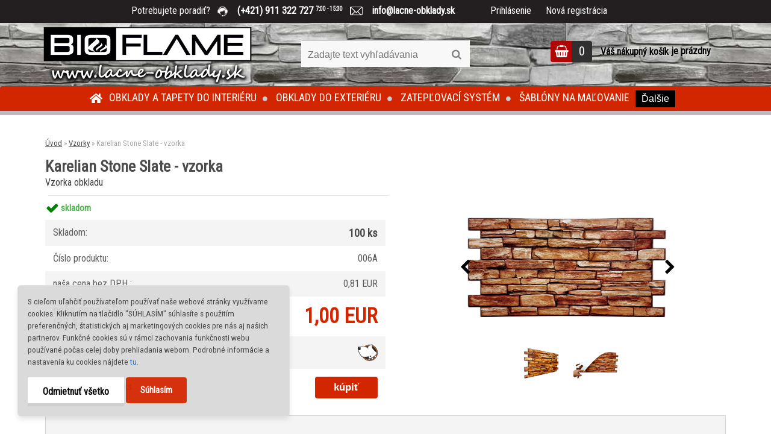

--- FILE ---
content_type: text/html; charset=utf-8
request_url: https://www.lacne-obklady.sk/Karelian-Stone-Slate-vzorka
body_size: 22390
content:


        <!DOCTYPE html>
    <html xmlns:og="http://ogp.me/ns#" xmlns:fb="http://www.facebook.com/2008/fbml" lang="sk" class="tmpl__zincum">
      <head>
          <script>
              window.cookie_preferences = getCookieSettings('cookie_preferences');
              window.cookie_statistics = getCookieSettings('cookie_statistics');
              window.cookie_marketing = getCookieSettings('cookie_marketing');

              function getCookieSettings(cookie_name) {
                  if (document.cookie.length > 0)
                  {
                      cookie_start = document.cookie.indexOf(cookie_name + "=");
                      if (cookie_start != -1)
                      {
                          cookie_start = cookie_start + cookie_name.length + 1;
                          cookie_end = document.cookie.indexOf(";", cookie_start);
                          if (cookie_end == -1)
                          {
                              cookie_end = document.cookie.length;
                          }
                          return unescape(document.cookie.substring(cookie_start, cookie_end));
                      }
                  }
                  return false;
              }
          </script>
                    <script async src="https://www.googletagmanager.com/gtag/js?id=5BRMNG6"></script>
                            <script>
                    window.dataLayer = window.dataLayer || [];
                    function gtag(){dataLayer.push(arguments)};
                    gtag('consent', 'default', {
                        'ad_storage': String(window.cookie_marketing) !== 'false' ? 'granted' : 'denied',
                        'analytics_storage': String(window.cookie_statistics) !== 'false' ? 'granted' : 'denied',
                        'ad_personalization': String(window.cookie_statistics) !== 'false' ? 'granted' : 'denied',
                        'ad_user_data': String(window.cookie_statistics) !== 'false' ? 'granted' : 'denied'
                    });
                    dataLayer.push({
                        'event': 'default_consent'
                    });
                </script>
                    <script>(function(w,d,s,l,i){w[l]=w[l]||[];w[l].push({'gtm.start':
          new Date().getTime(),event:'gtm.js'});var f=d.getElementsByTagName(s)[0],
        j=d.createElement(s),dl=l!='dataLayer'?'&l='+l:'';j.async=true;j.src=
        'https://www.googletagmanager.com/gtm.js?id='+i+dl;f.parentNode.insertBefore(j,f);
      })(window,document,'script','dataLayer','GTM-5BRMNG6');
        window.dataLayer = window.dataLayer || [];
        window.dataLayer.push({
            event: 'eec.pageview',
            clientIP: '18.224.18.XX'
        });

    </script>
            <title>Vzorky | Karelian Stone Slate - vzorka | 3D PVC obklady | Lacne-obklady.sk</title>
        <script type="text/javascript">var action_unavailable='action_unavailable';var id_language = 'sk';var id_country_code = 'SK';var language_code = 'sk-SK';var path_request = '/request.php';var type_request = 'POST';var cache_break = "2518"; var enable_console_debug = false; var enable_logging_errors = false;var administration_id_language = 'sk';var administration_id_country_code = 'SK';</script>          <script type="text/javascript" src="//ajax.googleapis.com/ajax/libs/jquery/1.8.3/jquery.min.js"></script>
          <script type="text/javascript" src="//code.jquery.com/ui/1.12.1/jquery-ui.min.js" ></script>
                  <script src="/wa_script/js/jquery.hoverIntent.minified.js?_=2025-01-22-11-52" type="text/javascript"></script>
        <script type="text/javascript" src="/admin/jscripts/jquery.qtip.min.js?_=2025-01-22-11-52"></script>
                  <script src="/wa_script/js/jquery.selectBoxIt.min.js?_=2025-01-22-11-52" type="text/javascript"></script>
                  <script src="/wa_script/js/bs_overlay.js?_=2025-01-22-11-52" type="text/javascript"></script>
        <script src="/wa_script/js/bs_design.js?_=2025-01-22-11-52" type="text/javascript"></script>
        <script src="/admin/jscripts/wa_translation.js?_=2025-01-22-11-52" type="text/javascript"></script>
        <link rel="stylesheet" type="text/css" href="/css/jquery.selectBoxIt.wa_script.css?_=2025-01-22-11-52" media="screen, projection">
        <link rel="stylesheet" type="text/css" href="/css/jquery.qtip.lupa.css?_=2025-01-22-11-52">
        
                  <script src="/wa_script/js/jquery.colorbox-min.js?_=2025-01-22-11-52" type="text/javascript"></script>
          <link rel="stylesheet" type="text/css" href="/css/colorbox.css?_=2025-01-22-11-52">
          <script type="text/javascript">
            jQuery(document).ready(function() {
              (function() {
                function createGalleries(rel) {
                  var regex = new RegExp(rel + "\\[(\\d+)]"),
                      m, group = "g_" + rel, groupN;
                  $("a[rel*=" + rel + "]").each(function() {
                    m = regex.exec(this.getAttribute("rel"));
                    if(m) {
                      groupN = group + m[1];
                    } else {
                      groupN = group;
                    }
                    $(this).colorbox({
                      rel: groupN,
                      slideshow:false,
                       maxWidth: "85%",
                       maxHeight: "85%",
                       returnFocus: false
                    });
                  });
                }
                createGalleries("lytebox");
                createGalleries("lyteshow");
              })();
            });</script>
          <script type="text/javascript">
      function init_products_hovers()
      {
        jQuery(".product").hoverIntent({
          over: function(){
            jQuery(this).find(".icons_width_hack").animate({width: "130px"}, 300, function(){});
          } ,
          out: function(){
            jQuery(this).find(".icons_width_hack").animate({width: "10px"}, 300, function(){});
          },
          interval: 40
        });
      }
      jQuery(document).ready(function(){

        jQuery(".param select, .sorting select").selectBoxIt();

        jQuery(".productFooter").click(function()
        {
          var $product_detail_link = jQuery(this).parent().find("a:first");

          if($product_detail_link.length && $product_detail_link.attr("href"))
          {
            window.location.href = $product_detail_link.attr("href");
          }
        });
        init_products_hovers();
        
        ebar_details_visibility = {};
        ebar_details_visibility["user"] = false;
        ebar_details_visibility["basket"] = false;

        ebar_details_timer = {};
        ebar_details_timer["user"] = setTimeout(function(){},100);
        ebar_details_timer["basket"] = setTimeout(function(){},100);

        function ebar_set_show($caller)
        {
          var $box_name = $($caller).attr("id").split("_")[0];

          ebar_details_visibility["user"] = false;
          ebar_details_visibility["basket"] = false;

          ebar_details_visibility[$box_name] = true;

          resolve_ebar_set_visibility("user");
          resolve_ebar_set_visibility("basket");
        }

        function ebar_set_hide($caller)
        {
          var $box_name = $($caller).attr("id").split("_")[0];

          ebar_details_visibility[$box_name] = false;

          clearTimeout(ebar_details_timer[$box_name]);
          ebar_details_timer[$box_name] = setTimeout(function(){resolve_ebar_set_visibility($box_name);},300);
        }

        function resolve_ebar_set_visibility($box_name)
        {
          if(   ebar_details_visibility[$box_name]
             && jQuery("#"+$box_name+"_detail").is(":hidden"))
          {
            jQuery("#"+$box_name+"_detail").slideDown(300);
          }
          else if(   !ebar_details_visibility[$box_name]
                  && jQuery("#"+$box_name+"_detail").not(":hidden"))
          {
            jQuery("#"+$box_name+"_detail").slideUp(0, function() {
              $(this).css({overflow: ""});
            });
          }
        }

        
        jQuery("#user_icon, #basket_icon").hoverIntent({
          over: function(){
            ebar_set_show(this);
            
          } ,
          out: function(){
            ebar_set_hide(this);
          },
          interval: 40
        });
        
        jQuery("#user_icon").click(function(e)
        {
          if(jQuery(e.target).attr("id") == "user_icon")
          {
            window.location.href = "https://www.lacne-obklady.sk/lacne-obklady/e-login/";
          }
        });

        jQuery("#basket_icon").click(function(e)
        {
          if(jQuery(e.target).attr("id") == "basket_icon")
          {
            window.location.href = "https://www.lacne-obklady.sk/lacne-obklady/e-basket/";
          }
        });
      
      });
    </script>        <meta http-equiv="Content-language" content="sk">
        <meta http-equiv="Content-Type" content="text/html; charset=utf-8">
        <meta name="language" content="slovak">
        <meta name="keywords" content="pvc obklad, plastový obklad, obklad imitácia kameňa">
        <meta name="description" content="Vzorka 3D PVC obkladu Karelian. Rozmer vzorky je 25x50 cm. Cena 1 € je za jeden kus vzorky. Z jedného druhu obkladu je možné zakúpiť len 1 vzorku. (">
        <meta name="revisit-after" content="1 Days">
        <meta name="distribution" content="global">
        <meta name="expires" content="never">
                  <meta name="expires" content="never">
                    <link rel="previewimage" href="https://www.lacne-obklady.sk/fotky40007/fotos/_vyr_81karelian-panel.jpg" />
                    <link rel="canonical" href="https://www.lacne-obklady.sk/Karelian-Stone-Slate-vzorka?tab=description"/>
          <meta property="og:image" content="http://www.lacne-obklady.sk/fotky40007/fotos/_vyrn_81karelian-panel-228x228.jpg" />
<meta property="og:image:secure_url" content="https://www.lacne-obklady.sk/fotky40007/fotos/_vyrn_81karelian-panel-228x228.jpg" />
<meta property="og:image:type" content="image/jpeg" />
            <meta name="robots" content="index, follow">
                      <link href="//www.lacne-obklady.sk/fotky40007/favicon-32x32.png" rel="icon" type="image/png">
          <link rel="shortcut icon" type="image/png" href="//www.lacne-obklady.sk/fotky40007/favicon-32x32.png">
                  <link rel="stylesheet" type="text/css" href="/css/lang_dependent_css/lang_sk.css?_=2025-01-22-11-52" media="screen, projection">
                <link rel='stylesheet' type='text/css' href='/wa_script/js/styles.css?_=2025-01-22-11-52'>
        <script language='javascript' type='text/javascript' src='/wa_script/js/javascripts.js?_=2025-01-22-11-52'></script>
        <script language='javascript' type='text/javascript' src='/wa_script/js/check_tel.js?_=2025-01-22-11-52'></script>
          <script src="/assets/javascripts/buy_button.js?_=2025-01-22-11-52"></script>
            <script type="text/javascript" src="/wa_script/js/bs_user.js?_=2025-01-22-11-52"></script>
        <script type="text/javascript" src="/wa_script/js/bs_fce.js?_=2025-01-22-11-52"></script>
        <script type="text/javascript" src="/wa_script/js/bs_fixed_bar.js?_=2025-01-22-11-52"></script>
        <script type="text/javascript" src="/bohemiasoft/js/bs.js?_=2025-01-22-11-52"></script>
        <script src="/wa_script/js/jquery.number.min.js?_=2025-01-22-11-52" type="text/javascript"></script>
        <script type="text/javascript">
            BS.User.id = 40007;
            BS.User.domain = "lacne-obklady";
            BS.User.is_responsive_layout = true;
            BS.User.max_search_query_length = 50;
            BS.User.max_autocomplete_words_count = 5;

            WA.Translation._autocompleter_ambiguous_query = ' Hľadaný výraz je pre našeptávač príliš všeobecný. Zadajte prosím ďalšie znaky, slová alebo pokračujte odoslaním formulára pre vyhľadávanie.';
            WA.Translation._autocompleter_no_results_found = ' Neboli nájdené žiadne produkty ani kategórie.';
            WA.Translation._error = " Chyba";
            WA.Translation._success = " Úspech";
            WA.Translation._warning = " Upozornenie";
            WA.Translation._multiples_inc_notify = '<p class="multiples-warning"><strong>Tento produkt je možné objednať iba v násobkoch #inc#. </strong><br><small>Vami zadaný počet kusov bol navýšený podľa tohto násobku.</small></p>';
            WA.Translation._shipping_change_selected = " Zmeniť...";
            WA.Translation._shipping_deliver_to_address = "_shipping_deliver_to_address";

            BS.Design.template = {
              name: "zincum",
              is_selected: function(name) {
                if(Array.isArray(name)) {
                  return name.indexOf(this.name) > -1;
                } else {
                  return name === this.name;
                }
              }
            };
            BS.Design.isLayout3 = true;
            BS.Design.templates = {
              TEMPLATE_ARGON: "argon",TEMPLATE_NEON: "neon",TEMPLATE_CARBON: "carbon",TEMPLATE_XENON: "xenon",TEMPLATE_AURUM: "aurum",TEMPLATE_CUPRUM: "cuprum",TEMPLATE_ERBIUM: "erbium",TEMPLATE_CADMIUM: "cadmium",TEMPLATE_BARIUM: "barium",TEMPLATE_CHROMIUM: "chromium",TEMPLATE_SILICIUM: "silicium",TEMPLATE_IRIDIUM: "iridium",TEMPLATE_INDIUM: "indium",TEMPLATE_OXYGEN: "oxygen",TEMPLATE_HELIUM: "helium",TEMPLATE_FLUOR: "fluor",TEMPLATE_FERRUM: "ferrum",TEMPLATE_TERBIUM: "terbium",TEMPLATE_URANIUM: "uranium",TEMPLATE_ZINCUM: "zincum",TEMPLATE_CERIUM: "cerium",TEMPLATE_KRYPTON: "krypton",TEMPLATE_THORIUM: "thorium",TEMPLATE_ETHERUM: "etherum",TEMPLATE_KRYPTONIT: "kryptonit",TEMPLATE_TITANIUM: "titanium",TEMPLATE_PLATINUM: "platinum"            };
        </script>
        <!-- Google Tag Manager -->
<script>(function(w,d,s,l,i){w[l]=w[l]||[];w[l].push({'gtm.start':
new Date().getTime(),event:'gtm.js'});var f=d.getElementsByTagName(s)[0],
j=d.createElement(s),dl=l!='dataLayer'?'&l='+l:'';j.async=true;j.src=
'https://www.googletagmanager.com/gtm.js?id='+i+dl;f.parentNode.insertBefore(j,f);
})(window,document,'script','dataLayer','GTM-KTZZ5PR');</script>
<!-- End Google Tag Manager -->
          <script src="/js/progress_button/modernizr.custom.js"></script>
                      <link rel="stylesheet" type="text/css" href="/bower_components/owl.carousel/dist/assets/owl.carousel.min.css" />
            <link rel="stylesheet" type="text/css" href="/bower_components/owl.carousel/dist/assets/owl.theme.default.min.css" />
            <script src="/bower_components/owl.carousel/dist/owl.carousel.min.js"></script>
                      <link rel="stylesheet" type="text/css" href="/bower_components/priority-nav/dist/priority-nav-core.css" />
            <script src="/bower_components/priority-nav/dist/priority-nav.js"></script>
                      <link rel="stylesheet" type="text/css" href="//static.bohemiasoft.com/jave/style.css?_=2025-01-22-11-52" media="screen">
                    <link rel="stylesheet" type="text/css" href="/css/font-awesome.4.7.0.min.css" media="screen">
          <link rel="stylesheet" type="text/css" href="/sablony/nove/zincum/zincumpink/css/product_var3.css?_=2025-01-22-11-52" media="screen">
                    <link rel="stylesheet"
                type="text/css"
                id="tpl-editor-stylesheet"
                href="/sablony/nove/zincum/zincumpink/css/colors.css?_=2025-01-22-11-52"
                media="screen">

          <meta name="viewport" content="width=device-width, initial-scale=1.0">
          <link rel="stylesheet" 
                   type="text/css" 
                   href="https://static.bohemiasoft.com/custom-css/zincum.css?_1751018334" 
                   media="screen"><link rel="stylesheet" type="text/css" href="/css/steps_order.css?_=2025-01-22-11-52" media="screen"><style type="text/css">
               <!--#site_logo{
                  width: 275px;
                  height: 100px;
                  background-image: url('/fotky40007/design_setup/images/custom_image_logo.png?cache_time=1618576206');
                  background-repeat: no-repeat;
                  
                }html body .myheader { 
          background-image: url('/fotky40007/design_setup/images/custom_image_centerpage.jpg?cache_time=1618576206');
          border: black;
          background-repeat: repeat-x;
          background-position: 50% 0%;
          
        }#page_background{
                  background-image: none;
                  background-repeat: repeat;
                  background-position: 0px 0px;
                  background-color: #ffffff;
                }.bgLupa{
                  padding: 0;
                  border: none;
                }

 :root { 
 }
-->
                </style>          <link rel="stylesheet" type="text/css" href="/fotky40007/design_setup/css/user_defined.css?_=1758261340" media="screen, projection">
                    <script type="text/javascript" src="/admin/jscripts/wa_dialogs.js?_=2025-01-22-11-52"></script>
            <script>
      $(document).ready(function() {
        if (getCookie('show_cookie_message' + '_40007_sk') != 'no') {
          if($('#cookies-agreement').attr('data-location') === '0')
          {
            $('.cookies-wrapper').css("top", "0px");
          }
          else
          {
            $('.cookies-wrapper').css("bottom", "0px");
          }
          $('.cookies-wrapper').show();
        }

        $('#cookies-notify__close').click(function() {
          setCookie('show_cookie_message' + '_40007_sk', 'no');
          $('#cookies-agreement').slideUp();
          $("#masterpage").attr("style", "");
          setCookie('cookie_preferences', 'true');
          setCookie('cookie_statistics', 'true');
          setCookie('cookie_marketing', 'true');
          window.cookie_preferences = true;
          window.cookie_statistics = true;
          window.cookie_marketing = true;
          if(typeof gtag === 'function') {
              gtag('consent', 'update', {
                  'ad_storage': 'granted',
                  'analytics_storage': 'granted',
                  'ad_user_data': 'granted',
                  'ad_personalization': 'granted'
              });
          }
         return false;
        });

        $("#cookies-notify__disagree").click(function(){
            save_preferences();
        });

        $('#cookies-notify__preferences-button-close').click(function(){
            var cookies_notify_preferences = $("#cookies-notify-checkbox__preferences").is(':checked');
            var cookies_notify_statistics = $("#cookies-notify-checkbox__statistics").is(':checked');
            var cookies_notify_marketing = $("#cookies-notify-checkbox__marketing").is(':checked');
            save_preferences(cookies_notify_preferences, cookies_notify_statistics, cookies_notify_marketing);
        });

        function save_preferences(preferences = false, statistics = false, marketing = false)
        {
            setCookie('show_cookie_message' + '_40007_sk', 'no');
            $('#cookies-agreement').slideUp();
            $("#masterpage").attr("style", "");
            setCookie('cookie_preferences', preferences);
            setCookie('cookie_statistics', statistics);
            setCookie('cookie_marketing', marketing);
            window.cookie_preferences = preferences;
            window.cookie_statistics = statistics;
            window.cookie_marketing = marketing;
            if(marketing && typeof gtag === 'function')
            {
                gtag('consent', 'update', {
                    'ad_storage': 'granted'
                });
            }
            if(statistics && typeof gtag === 'function')
            {
                gtag('consent', 'update', {
                    'analytics_storage': 'granted',
                    'ad_user_data': 'granted',
                    'ad_personalization': 'granted',
                });
            }
            if(marketing === false && BS && BS.seznamIdentity) {
                BS.seznamIdentity.clearIdentity();
            }
        }

        /**
         * @param {String} cookie_name
         * @returns {String}
         */
        function getCookie(cookie_name) {
          if (document.cookie.length > 0)
          {
            cookie_start = document.cookie.indexOf(cookie_name + "=");
            if (cookie_start != -1)
            {
              cookie_start = cookie_start + cookie_name.length + 1;
              cookie_end = document.cookie.indexOf(";", cookie_start);
              if (cookie_end == -1)
              {
                cookie_end = document.cookie.length;
              }
              return unescape(document.cookie.substring(cookie_start, cookie_end));
            }
          }
          return "";
        }
        
        /**
         * @param {String} cookie_name
         * @param {String} value
         */
        function setCookie(cookie_name, value) {
          var time = new Date();
          time.setTime(time.getTime() + 365*24*60*60*1000); // + 1 rok
          var expires = "expires="+time.toUTCString();
          document.cookie = cookie_name + "=" + escape(value) + "; " + expires + "; path=/";
        }
      });
    </script>
    <script async src="https://www.googletagmanager.com/gtag/js?id=AW-793287687"></script><script>
window.dataLayer = window.dataLayer || [];
function gtag(){dataLayer.push(arguments);}
gtag('js', new Date());
gtag('config', 'AW-793287687', { debug_mode: true });
</script>        <script type="text/javascript" src="/wa_script/js/search_autocompleter.js?_=2025-01-22-11-52"></script>
                <link rel="stylesheet" type="text/css" href="/assets/vendor/magnific-popup/magnific-popup.css" />
      <script src="/assets/vendor/magnific-popup/jquery.magnific-popup.js"></script>
      <script type="text/javascript">
        BS.env = {
          decPoint: ",",
          basketFloatEnabled: false        };
      </script>
      <script type="text/javascript" src="/node_modules/select2/dist/js/select2.min.js"></script>
      <script type="text/javascript" src="/node_modules/maximize-select2-height/maximize-select2-height.min.js"></script>
      <script type="text/javascript">
        (function() {
          $.fn.select2.defaults.set("language", {
            noResults: function() {return " Žiadny záznam nebol nájdený"},
            inputTooShort: function(o) {
              var n = o.minimum - o.input.length;
              return "_input_too_short".replace("#N#", n);
            }
          });
          $.fn.select2.defaults.set("width", "100%")
        })();

      </script>
      <link type="text/css" rel="stylesheet" href="/node_modules/select2/dist/css/select2.min.css" />
      <script type="text/javascript" src="/wa_script/js/countdown_timer.js?_=2025-01-22-11-52"></script>
      <script type="text/javascript" src="/wa_script/js/app.js?_=2025-01-22-11-52"></script>
      <script type="text/javascript" src="/node_modules/jquery-validation/dist/jquery.validate.min.js"></script>

      <script src="https://popup.marketplace-wa.cz/media/pop.0f8b2311c2f088e685cdf6b42cb43d282d2b7029.1746624224.js" async></script>
          </head>
          <script type="text/javascript">
        var fb_pixel = 'active';
      </script>
      <script type="text/javascript" src="/wa_script/js/fb_pixel_func.js"></script>
      <script>add_to_cart_default_basket_settings();</script>  <body class="lang-sk layout3 not-home page-product-detail page-product-81 basket-empty slider_available template-slider-disabled vat-payer-y alternative-currency-n" >
      <!-- Google Tag Manager (noscript) end -->
    <noscript><iframe src="https://www.googletagmanager.com/ns.html?id=GTM-5BRMNG6"
                      height="0" width="0" style="display:none;visibility:hidden"></iframe></noscript>
    <!-- End Google Tag Manager (noscript) -->
          <a name="topweb"></a>
            <div id="cookies-agreement" class="cookies-wrapper" data-location="1"
         style="background-color: #d9d9d9;
                 opacity: 0.95"
    >
      <div class="cookies-notify-background"></div>
      <div class="cookies-notify" style="display:block!important;">
        <div class="cookies-notify__bar">
          <div class="cookies-notify__bar1">
            <div class="cookies-notify__text"
                                  style="color: #000000;"
                                 >
                S cieľom uľahčiť používateľom používať naše webové stránky využívame cookies. Kliknutím na tlačidlo "SÚHLASÍM" súhlasíte s použitím preferenčných, štatistických aj marketingových cookies pre nás aj našich partnerov. Funkčné cookies sú v rámci zachovania funkčnosti webu používané počas celej doby prehliadania webom. Podrobné informácie a nastavenia ku cookies nájdete <span class="cookies-notify__detail_button"style="color: #000000;">tu</span>.            </div>
            <div class="cookies-notify__button">
                <a href="#" id="cookies-notify__disagree" class="secondary-btn"
                   style="color: #000000;
                           background-color: #ffffff;
                           opacity: 1"
                >Odmietnuť všetko</a>
              <a href="#" id="cookies-notify__close"
                 style="color: #000000;
                        background-color: #ffffff;
                        opacity: 1"
                >Súhlasím</a>
            </div>
          </div>
                        <div class="cookies-notify__detail_box hidden"
                                  style="color: #000000;"
                             >
                <div id="cookies-nofify__close_detail"> Zavrieť</div>
                <div>
                    <br />
                    <b> Čo sú cookies?</b><br />
                    <span> Cookies sú krátke textové informácie, ktoré sú uložené vo Vašom prehliadači. Tieto informácie bežne používajú všetky webové stránky a ich prechádzaním dochádza k ukladaniu cookies. Pomocou partnerských skriptov, ktoré môžu stránky používať (napríklad Google analytics</span><br /><br />
                    <b> Ako môžem nastaviť prácu webu s cookies?</b><br />
                    <span> Napriek tomu, že odporúčame povoliť používanie všetkých typov cookies, prácu webu s nimi môžete nastaviť podľa vlastných preferencií pomocou checkboxov zobrazených nižšie. Po odsúhlasení nastavenia práce s cookies môžete zmeniť svoje rozhodnutie zmazaním či editáciou cookies priamo v nastavení Vášho prehliadača. Podrobnejšie informácie k premazaniu cookies nájdete v Pomocníkovi Vášho prehliadača.</span>
                </div>
                <div class="cookies-notify__checkboxes"
                                         style="color: #000000;"
                                     >
                    <div class="checkbox-custom checkbox-default cookies-notify__checkbox">
                        <input type="checkbox" id="cookies-notify-checkbox__functional" checked disabled />
                        <label for="cookies-notify-checkbox__functional" class="cookies-notify__checkbox_label"> Nutné</label>
                    </div>
                    <div class="checkbox-custom checkbox-default cookies-notify__checkbox">
                        <input type="checkbox" id="cookies-notify-checkbox__preferences" checked />
                        <label for="cookies-notify-checkbox__preferences" class="cookies-notify__checkbox_label"> Preferenčné</label>
                    </div>
                    <div class="checkbox-custom checkbox-default cookies-notify__checkbox">
                        <input type="checkbox" id="cookies-notify-checkbox__statistics" checked />
                        <label for="cookies-notify-checkbox__statistics" class="cookies-notify__checkbox_label"> Štatistické</label>
                    </div>
                    <div class="checkbox-custom checkbox-default cookies-notify__checkbox">
                        <input type="checkbox" id="cookies-notify-checkbox__marketing" checked />
                        <label for="cookies-notify-checkbox__marketing" class="cookies-notify__checkbox_label"> Marketingové</label>
                    </div>
                </div>
                <div id="cookies-notify__cookie_types">
                    <div class="cookies-notify__cookie_type cookie-active" data-type="functional">
                         Nutné (13)
                    </div>
                    <div class="cookies-notify__cookie_type" data-type="preferences">
                         Preferenčné (1)
                    </div>
                    <div class="cookies-notify__cookie_type" data-type="statistics">
                         Štatistické (15)
                    </div>
                    <div class="cookies-notify__cookie_type" data-type="marketing">
                         Marketingové (15)
                    </div>
                    <div class="cookies-notify__cookie_type" data-type="unclassified">
                         Neklasifikované (7)
                    </div>
                </div>
                <div id="cookies-notify__cookie_detail">
                    <div class="cookie-notify__cookie_description">
                        <span id="cookie-notify__description_functional" class="cookie_description_active"> Tieto informácie sú nevyhnutné k správnemu chodu webovej stránky ako napríklad vkladanie tovaru do košíka, uloženie vyplnených údajov alebo prihlásenie do zákazníckej sekcie.</span>
                        <span id="cookie-notify__description_preferences" class="hidden"> Tieto cookies umožnia prispôsobiť správanie alebo vzhľad stránky podľa Vašich potrieb, napríklad voľba jazyka.</span>
                        <span id="cookie-notify__description_statistics" class="hidden"> Vďaka týmto cookies môžu majitelia aj developeri webu viac porozumieť správaniu užívateľov a vyvijať stránku tak, aby bola čo najviac prozákaznícka. Teda aby ste čo najrýchlejšie našli hľadaný tovar alebo čo najľahšie dokončili jeho nákup.</span>
                        <span id="cookie-notify__description_marketing" class="hidden"> Tieto informácie umožnia personalizovať zobrazenie ponúk priamo pre Vás vďaka historickej skúsenosti prehliadania predchádzajúcich stránok a ponúk.</span>
                        <span id="cookie-notify__description_unclassified" class="hidden"> Tieto cookies zatiaľ neboli roztriedené do vlastnej kategórie.</span>
                    </div>
                    <style>
                        #cookies-notify__cookie_detail_table td
                        {
                            color: #000000                        }
                    </style>
                    <table class="table" id="cookies-notify__cookie_detail_table">
                        <thead>
                            <tr>
                                <th> Meno</th>
                                <th> Účel</th>
                                <th> Vypršanie</th>
                            </tr>
                        </thead>
                        <tbody>
                                                    <tr>
                                <td>show_cookie_message</td>
                                <td>Ukladá informácie o potrebe zobrazenia cookie lišty</td>
                                <td>1 rok</td>
                            </tr>
                                                        <tr>
                                <td>__zlcmid</td>
                                <td>Tento súbor cookie sa používa na uloženie identity návštevníka počas návštev a preferencie návštevníka deaktivovať našu funkciu živého chatu. </td>
                                <td>1 rok</td>
                            </tr>
                                                        <tr>
                                <td>__cfruid</td>
                                <td>Tento súbor cookie je súčasťou služieb poskytovaných spoločnosťou Cloudflare – vrátane vyrovnávania záťaže, doručovania obsahu webových stránok a poskytovania pripojenia DNS pre prevádzkovateľov webových stránok. </td>
                                <td>relácie</td>
                            </tr>
                                                        <tr>
                                <td>_auth</td>
                                <td>Zaisťuje bezpečnosť prehliadania návštevníkov tým, že zabraňuje falšovaniu požiadaviek medzi stránkami. Tento súbor cookie je nevyhnutný pre bezpečnosť webu a návštevníka. </td>
                                <td>1 rok</td>
                            </tr>
                                                        <tr>
                                <td>csrftoken</td>
                                <td>Pomáha predchádzať útokom Cross-Site Request Forgery (CSRF).</td>
                                <td>1 rok</td>
                            </tr>
                                                        <tr>
                                <td>PHPSESSID</td>
                                <td>Zachováva stav užívateľskej relácie naprieč požiadavkami na stránky. </td>
                                <td>relácie</td>
                            </tr>
                                                        <tr>
                                <td>rc::a</td>
                                <td>Tento súbor cookie sa používa na rozlíšenie medzi ľuďmi a robotmi. To je výhodné pre web, aby
vytvárať platné správy o používaní ich webových stránok. </td>
                                <td>persistentní</td>
                            </tr>
                                                        <tr>
                                <td>rc::c</td>
                                <td>Tento súbor cookie sa používa na rozlíšenie medzi ľuďmi a robotmi. </td>
                                <td>relácie</td>
                            </tr>
                                                        <tr>
                                <td>AWSALBCORS</td>
                                <td>Registruje, ktorý server-cluster obsluhuje návštevníka. To sa používa v kontexte s vyrovnávaním záťaže, aby sa optimalizovala užívateľská skúsenosť. </td>
                                <td>6 dnů</td>
                            </tr>
                                                        <tr>
                                <td>18plus_allow_access#</td>
                                <td>Ukladá informáciu o odsúhlasení okna 18+ pre web.</td>
                                <td>neznámý</td>
                            </tr>
                                                        <tr>
                                <td>18plus_cat#</td>
                                <td>Ukladá informáciu o odsúhlasení okna 18+ pre kategóriu.</td>
                                <td>neznámý</td>
                            </tr>
                                                        <tr>
                                <td>bs_slide_menu</td>
                                <td></td>
                                <td>neznámý</td>
                            </tr>
                                                        <tr>
                                <td>left_menu</td>
                                <td>Ukladá informáciu o spôsobe zobrazenia ľavého menu.</td>
                                <td>neznámý</td>
                            </tr>
                                                    </tbody>
                    </table>
                    <div class="cookies-notify__button">
                        <a href="#" id="cookies-notify__preferences-button-close"
                           style="color: #000000;
                                background-color: #c8c8c8;
                                opacity: 1">
                            Uložiť nastavenia                        </a>
                    </div>
                </div>
            </div>
                    </div>
      </div>
    </div>
    
  <div id="responsive_layout_large"></div><div id="page">      <div class="top-bar" id="topBar">
                  <div class="top-bar-content">
            <p><span style="color: #ffffff;">Potrebujete poradiť?<strong>   <img src="/fotky40007/callus-icon3.png" alt="sss" width="17" height="18" />   <a href="tel: +421 911 322 727" style="color: white; text-decoration: none;"> (+421) 911 322 727 <small>7:00 - 15:30</small>   <img src="/fotky40007/email-icon3.png" width="21" height="16" /></a><a href="email:    info@lacne-obklady.sk" style="color: white; text-decoration: none;">    info@lacne-obklady.sk</a></strong></span></p>          </div>
                    <div class="top-bar-login">
                          <span class="user-login"><a href="/lacne-obklady/e-login">Prihlásenie</a></span>
              <span class="user-register"><a href="/lacne-obklady/e-register">Nová registrácia</a></span>
                        </div>
                        </div>
          <script type="text/javascript">
      var responsive_articlemenu_name = ' Menu';
      var responsive_eshopmenu_name = ' E-shop';
    </script>
        <link rel="stylesheet" type="text/css" href="/css/masterslider.css?_=2025-01-22-11-52" media="screen, projection">
    <script type="text/javascript" src="/js/masterslider.min.js"></script>
    <div class="myheader">
                <div class="navigate_bar">
            <div class="logo-wrapper">
            <a id="site_logo" href="//www.lacne-obklady.sk" class="mylogo" aria-label="Logo"></a>
    </div>
                <div id="search">
      <form name="search" id="searchForm" action="/search-engine.htm" method="GET" enctype="multipart/form-data">
        <label for="q" class="title_left2"> Hľadanie</label>
        <p>
          <input name="slovo" type="text" class="inputBox" id="q" placeholder=" Zadajte text vyhľadávania" maxlength="50">
          
          <input type="hidden" id="source_service" value="www.webareal.sk">
        </p>
        <div class="wrapper_search_submit">
          <input type="submit" class="search_submit" aria-label="search" name="search_submit" value="">
        </div>
        <div id="search_setup_area">
          <input id="hledatjak2" checked="checked" type="radio" name="hledatjak" value="2">
          <label for="hledatjak2">Hľadať v tovare</label>
          <br />
          <input id="hledatjak1"  type="radio" name="hledatjak" value="1">
          <label for="hledatjak1">Hľadať v článkoch</label>
                    <script type="text/javascript">
            function resolve_search_mode_visibility()
            {
              if (jQuery('form[name=search] input').is(':focus'))
              {
                if (jQuery('#search_setup_area').is(':hidden'))
                {
                  jQuery('#search_setup_area').slideDown(400);
                }
              }
              else
              {
                if (jQuery('#search_setup_area').not(':hidden'))
                {
                  jQuery('#search_setup_area').slideUp(400);
                }
              }
            }

            $('form[name=search] input').click(function() {
              this.focus();
            });

            jQuery('form[name=search] input')
                .focus(function() {
                  resolve_search_mode_visibility();
                })
                .blur(function() {
                  setTimeout(function() {
                    resolve_search_mode_visibility();
                  }, 1000);
                });

          </script>
                  </div>
      </form>
    </div>
    
  <div id="ebar" class="" >        <div id="basket_icon" >
            <div id="basket_detail">
                <div id="basket_arrow_tag"></div>
                <div id="basket_content_tag">
                    <a id="quantity_tag" href="/lacne-obklady/e-basket" rel="nofollow" class="elink"><span class="quantity_count">0</span></a>
                    <span class="basket_empty"> Váš nákupný košík <span class="bold">je prázdny</span></span>                </div>
            </div>
        </div>
                </div>            <div class="eshop-menu drop-menu" id="dropMenu">
      <div id="dropMenuWrapper">
            <div class="menu-wrapper leftmenu" id="menuWrapper">
          <ul class="root-eshop-menu" id="menuContent">
              <li class="home-button">
              <a href="//www.lacne-obklady.sk">
      <i class="fa fa-home" aria-hidden="true"></i>
    </a>
            </li>
            <li class="eshop-menu-item item-1 has-submenu">
            <a class="item-link level-1" href="/Obklady-a-tapety-do-interieru-c15_0_1.htm">Obklady a tapety do interiéru</a>
          <ul class="eshop-submenu-root menu-level-2">
          <li class="eshop-menu-item item-1 has-submenu">
            <div class="menu-item-box">
                  <div class="menu-item-img">
            <a href="/Obklady-a-tapety-do-interieru-c15_19_2.htm" title="3D PVC obklady 100x50">
              <img src="/fotky40007/icons/kamen250x250.webp" title="3D PVC obklady 100x50" alt="3D PVC obklady 100x50" />
            </a>
          </div>
                  <div class="menu-item-cat">
          <a class="item-link level-2" href="/Obklady-a-tapety-do-interieru-c15_19_2.htm">3D PVC obklady 100x50</a>
              <ul class="eshop-submenu-root menu-level-3">
          <li class="eshop-menu-item item-1">
            <a class="item-link level-3" href="/Obklady-a-tapety-do-interieru-c15_23_3.htm">Imitácia kameňa</a>
          </li>
        <li class="eshop-menu-item item-2">
            <a class="item-link level-3" href="/Obklady-a-tapety-do-interieru-c15_24_3.htm">Imitácia tehly</a>
          </li>
        <li class="eshop-menu-item item-3">
            <a class="item-link level-3" href="/Obklady-a-tapety-do-interieru-c15_25_3.htm">Imitácia dreva</a>
          </li>
        <li class="eshop-menu-item item-4">
            <a class="item-link level-3" href="/Obklady-a-tapety-do-interieru-c15_26_3.htm">Imitácia mozaiky</a>
          </li>
        </ul>
            </div>
      </div>
          </li>
        <li class="eshop-menu-item item-2">
            <div class="menu-item-box">
                  <div class="menu-item-img">
            <a href="/Obklady-a-tapety-do-interieru-c15_22_2.htm" title="Polystyrénové obklady">
              <img src="/fotky40007/icons/polystyrenove250x250.webp" title="Polystyrénové obklady" alt="Polystyrénové obklady" />
            </a>
          </div>
                  <div class="menu-item-cat">
          <a class="item-link level-2" href="/Obklady-a-tapety-do-interieru-c15_22_2.htm">Polystyrénové obklady</a>
                  </div>
      </div>
          </li>
        <li class="eshop-menu-item item-3">
            <div class="menu-item-box">
                  <div class="menu-item-img">
            <a href="/Obklady-a-tapety-do-interieru-c15_42_2.htm" title="Dizajnové FLEXI panely">
              <img src="/fotky40007/icons/flexipanely250x250.webp" title="Dizajnové FLEXI panely" alt="Dizajnové FLEXI panely" />
            </a>
          </div>
                  <div class="menu-item-cat">
          <a class="item-link level-2" href="/Obklady-a-tapety-do-interieru-c15_42_2.htm">Dizajnové FLEXI panely</a>
                  </div>
      </div>
          </li>
        <li class="eshop-menu-item item-4">
            <div class="menu-item-box">
                  <div class="menu-item-img">
            <a href="/Obklady-a-tapety-do-interieru-c15_20_2.htm" title="Samolepiace obklady a tapety">
              <img src="/fotky40007/icons/samolepiace-obklady250x250.webp" title="Samolepiace obklady a tapety" alt="Samolepiace obklady a tapety" />
            </a>
          </div>
                  <div class="menu-item-cat">
          <a class="item-link level-2" href="/Obklady-a-tapety-do-interieru-c15_20_2.htm">Samolepiace obklady a tapety</a>
                  </div>
      </div>
          </li>
        <li class="eshop-menu-item item-5">
            <div class="menu-item-box">
                  <div class="menu-item-img">
            <a href="/Obklady-a-tapety-do-interieru-c15_54_2.htm" title="Akustické dekoračné panely">
              <img src="/fotky40007/icons/akustik80x80.webp" title="Akustické dekoračné panely" alt="Akustické dekoračné panely" />
            </a>
          </div>
                  <div class="menu-item-cat">
          <a class="item-link level-2" href="/Obklady-a-tapety-do-interieru-c15_54_2.htm">Akustické dekoračné panely</a>
                  </div>
      </div>
          </li>
        <li class="eshop-menu-item item-6">
            <div class="menu-item-box">
                  <div class="menu-item-img">
            <a href="/Obklady-a-tapety-do-interieru-c15_55_2.htm" title="Vliesové tapety">
              <img src="/fotky40007/icons/travertin-vaspo80x80.webp" title="Vliesové tapety" alt="Vliesové tapety" />
            </a>
          </div>
                  <div class="menu-item-cat">
          <a class="item-link level-2" href="/Obklady-a-tapety-do-interieru-c15_55_2.htm">Vliesové tapety</a>
                  </div>
      </div>
          </li>
        </ul>
        </li>
        <li class="eshop-menu-item item-2 has-submenu">
            <a class="item-link level-1" href="/Obklady-do-exterieru-c16_0_1.htm">Obklady do exteriéru</a>
          <ul class="eshop-submenu-root menu-level-2">
          <li class="eshop-menu-item item-1">
            <div class="menu-item-box">
                  <div class="menu-item-img">
            <a href="/Obklady-do-exterieru-c16_48_2.htm" title="Fasádne TERMO obklady">
              <img src="/fotky40007/icons/fasadne250x250.webp" title="Fasádne TERMO obklady" alt="Fasádne TERMO obklady" />
            </a>
          </div>
                  <div class="menu-item-cat">
          <a class="item-link level-2" href="/Obklady-do-exterieru-c16_48_2.htm">Fasádne TERMO obklady</a>
                  </div>
      </div>
          </li>
        <li class="eshop-menu-item item-2">
            <div class="menu-item-box">
                  <div class="menu-item-img">
            <a href="/Obklady-do-exterieru-c16_28_2.htm" title="Raznice STAMP">
              <img src="/fotky40007/icons/raznice250x250.webp" title="Raznice STAMP" alt="Raznice STAMP" />
            </a>
          </div>
                  <div class="menu-item-cat">
          <a class="item-link level-2" href="/Obklady-do-exterieru-c16_28_2.htm">Raznice STAMP</a>
                  </div>
      </div>
          </li>
        </ul>
        </li>
        <li class="eshop-menu-item item-3 has-submenu">
            <a class="item-link level-1" href="/Zateplovaci-system-c18_0_1.htm">Zatepľovací systém</a>
          <ul class="eshop-submenu-root menu-level-2">
          <li class="eshop-menu-item item-1">
            <div class="menu-item-box">
                  <div class="menu-item-img">
            <a href="/Zateplovaci-system-c18_45_2.htm" title="Zatepľovací systém STYREXON">
              <img src="/fotky40007/icons/styrcon250x250.webp" title="Zatepľovací systém STYREXON" alt="Zatepľovací systém STYREXON" />
            </a>
          </div>
                  <div class="menu-item-cat">
          <a class="item-link level-2" href="/Zateplovaci-system-c18_45_2.htm">Zatepľovací systém STYREXON</a>
                  </div>
      </div>
          </li>
        </ul>
        </li>
        <li class="eshop-menu-item item-4 has-submenu">
            <a class="item-link level-1" href="/Sablony-na-malovanie-c19_0_1.htm">Šablóny na maľovanie</a>
          <ul class="eshop-submenu-root menu-level-2">
          <li class="eshop-menu-item item-1">
            <div class="menu-item-box">
                  <div class="menu-item-img">
            <a href="/Sablony-na-malovanie-c19_49_2.htm" title="Príslušenstvo k šablónam">
              <img src="/fotky40007/icons/prislusenstvo_sablony_250x250.webp" title="Príslušenstvo k šablónam" alt="Príslušenstvo k šablónam" />
            </a>
          </div>
                  <div class="menu-item-cat">
          <a class="item-link level-2" href="/Sablony-na-malovanie-c19_49_2.htm">Príslušenstvo k šablónam</a>
                  </div>
      </div>
          </li>
        <li class="eshop-menu-item item-2">
            <div class="menu-item-box">
                  <div class="menu-item-img">
            <a href="/Sablony-na-malovanie-c19_51_2.htm" title="Šablóny Halloween">
              <img src="/fotky40007/icons/sablony_halloween_250x250.webp" title="Šablóny Halloween" alt="Šablóny Halloween" />
            </a>
          </div>
                  <div class="menu-item-cat">
          <a class="item-link level-2" href="/Sablony-na-malovanie-c19_51_2.htm">Šablóny Halloween</a>
                  </div>
      </div>
          </li>
        <li class="eshop-menu-item item-3">
            <div class="menu-item-box">
                  <div class="menu-item-img">
            <a href="/Sablony-na-malovanie-c19_52_2.htm" title="Šablóny Vianoce">
              <img src="/fotky40007/icons/sablony_vianoce_250x250.webp" title="Šablóny Vianoce" alt="Šablóny Vianoce" />
            </a>
          </div>
                  <div class="menu-item-cat">
          <a class="item-link level-2" href="/Sablony-na-malovanie-c19_52_2.htm">Šablóny Vianoce</a>
                  </div>
      </div>
          </li>
        <li class="eshop-menu-item item-4">
            <div class="menu-item-box">
                  <div class="menu-item-img">
            <a href="/Sablony-na-malovanie-c19_53_2.htm" title="Šablóny na kávu a sušienky">
              <img src="/fotky40007/icons/sablony_kava_250x250.webp" title="Šablóny na kávu a sušienky" alt="Šablóny na kávu a sušienky" />
            </a>
          </div>
                  <div class="menu-item-cat">
          <a class="item-link level-2" href="/Sablony-na-malovanie-c19_53_2.htm">Šablóny na kávu a sušienky</a>
                  </div>
      </div>
          </li>
        </ul>
        </li>
        <li class="eshop-menu-item item-5">
            <a class="item-link level-1" href="/Prislusenstvo-c3_0_1.htm">Príslušenstvo</a>
          </li>
        <li class="eshop-menu-item item-6 has-submenu item-active">
            <a class="item-link level-1" href="/Vzorky-c6_0_1.htm">Vzorky</a>
          <ul class="eshop-submenu-root menu-level-2">
          <li class="eshop-menu-item item-1 has-submenu">
            <div class="menu-item-box">
                  <div class="menu-item-img">
            <a href="/Vzorky-c6_8_2.htm" title="Vzorky PVC obkladov">
              <img src="/fotky40007/icons/kamen.png" title="Vzorky PVC obkladov" alt="Vzorky PVC obkladov" />
            </a>
          </div>
                  <div class="menu-item-cat">
          <a class="item-link level-2" href="/Vzorky-c6_8_2.htm">Vzorky PVC obkladov</a>
              <ul class="eshop-submenu-root menu-level-3">
          <li class="eshop-menu-item item-1">
            <a class="item-link level-3" href="/Vzorky-c6_14_3.htm">Vzorky 3D PVC imitácia kameňa</a>
          </li>
        <li class="eshop-menu-item item-2">
            <a class="item-link level-3" href="/Vzorky-c6_15_3.htm">Vzorky 3D PVC imitácia tehly</a>
          </li>
        <li class="eshop-menu-item item-3">
            <a class="item-link level-3" href="/Vzorky-c6_16_3.htm">Vzorky 3D PVC imitácia dreva</a>
          </li>
        <li class="eshop-menu-item item-4">
            <a class="item-link level-3" href="/Vzorky-c6_17_3.htm">Vzorky 3D PVC imitácia mozaiky</a>
          </li>
        </ul>
            </div>
      </div>
          </li>
        <li class="eshop-menu-item item-2">
            <div class="menu-item-box">
                  <div class="menu-item-img">
            <a href="/Vzorky-c6_9_2.htm" title="Vzorky 3D EPS obkladov">
              <img src="/fotky40007/icons/eps-obklady.png" title="Vzorky 3D EPS obkladov" alt="Vzorky 3D EPS obkladov" />
            </a>
          </div>
                  <div class="menu-item-cat">
          <a class="item-link level-2" href="/Vzorky-c6_9_2.htm">Vzorky 3D EPS obkladov</a>
                  </div>
      </div>
          </li>
        <li class="eshop-menu-item item-3">
            <div class="menu-item-box">
                  <div class="menu-item-img">
            <a href="/Vzorky-c6_10_2.htm" title="Vzorky PS obkladov">
              <img src="/fotky40007/icons/imitacia-dreva.png" title="Vzorky PS obkladov" alt="Vzorky PS obkladov" />
            </a>
          </div>
                  <div class="menu-item-cat">
          <a class="item-link level-2" href="/Vzorky-c6_10_2.htm">Vzorky PS obkladov</a>
                  </div>
      </div>
          </li>
        <li class="eshop-menu-item item-4">
            <div class="menu-item-box">
                  <div class="menu-item-img">
            <a href="/Vzorky-c6_18_2.htm" title="Vzorky samolepiacich obkladov">
              <img src="/fotky40007/icons/samolepiace-obklady.webp" title="Vzorky samolepiacich obkladov" alt="Vzorky samolepiacich obkladov" />
            </a>
          </div>
                  <div class="menu-item-cat">
          <a class="item-link level-2" href="/Vzorky-c6_18_2.htm">Vzorky samolepiacich obkladov</a>
                  </div>
      </div>
          </li>
        <li class="eshop-menu-item item-5">
            <div class="menu-item-box">
                  <div class="menu-item-img">
            <a href="/Vzorky-c6_47_2.htm" title="Vzorky FLEXI panelov">
              <img src="/fotky40007/icons/flexipanely80x80.webp" title="Vzorky FLEXI panelov" alt="Vzorky FLEXI panelov" />
            </a>
          </div>
                  <div class="menu-item-cat">
          <a class="item-link level-2" href="/Vzorky-c6_47_2.htm">Vzorky FLEXI panelov</a>
                  </div>
      </div>
          </li>
        </ul>
        </li>
        <li class="eshop-menu-item item-7">
            <a class="item-link level-1" href="/Akcia-Vypredaj-c5_0_1.htm">Akcia/Výpredaj</a>
          </li>
        </ul>
        </div>
          </div>
    </div>
    <script type="text/javascript">
      (function() {
        if(window.priorityNav)
        {
          var nav = priorityNav.init({
            mainNavWrapper: "#menuWrapper",
            mainNav: "#menuContent",
            breakPoint: 0,
            throttleDelay: '50',
            navDropdownLabel: " Ďalšie",
            navDropdownBreakpointLabel: 'Menu',
            initClass: 'top-nav',
            navDropdownClassName: 'nav-dropdown',
            navDropdownToggleClassName: 'nav-dropdown-toggle',
         })
         document.querySelector('.nav-dropdown-toggle').removeAttribute('aria-controls');
        }
      })();
    </script>
          </div>
          </div>
    <!-- Google Tag Manager (noscript) -->
<noscript><iframe src="https://www.googletagmanager.com/ns.html?id=GTM-KTZZ5PR"
height="0" width="0" style="display:none;visibility:hidden"></iframe></noscript>
<!-- End Google Tag Manager (noscript) -->
<div id="page_background">      <div class="hack-box"><!-- HACK MIN WIDTH FOR IE 5, 5.5, 6  -->
                  <div id="masterpage" style="margin-bottom:95px;"><!-- MASTER PAGE -->
              <div id="header">          </div><!-- END HEADER -->
                    <div id="aroundpage"><!-- AROUND PAGE -->
            
      <!-- LEFT BOX -->
      <div id="left-box">
            <div id="rMenusSrc" style="display: none">
          <div id="rArticleMenu">
          <div class="menu-wrapper">
          <ul class="root-article-menu">
          <li class="article-menu-item item-1">
            <a href="/o-nas" target="_self">
          <span>
      O nás    </span>
          </a>
          </li>
        <li class="article-menu-item item-2 has-submenu">
            <a href="/o-obkladoch" target="_self">
          <span>
      O obkladoch    </span>
          </a>
          <ul class="article-submenu menu-level-2">
          <li class="article-menu-item item-1">
            <a href="/3D-PVC-obklady-1" target="_blank">
          <span>
      3D PVC obklady    </span>
          </a>
          </li>
        <li class="article-menu-item item-2">
            <a href="/3D-EPS-obklady-1" target="_blank">
          <span>
      3D EPS obklady    </span>
          </a>
          </li>
        </ul>
        </li>
        <li class="article-menu-item item-3">
            <a href="/casto-kladene-otazky" target="_self">
          <span>
      Často kladené otázky    </span>
          </a>
          </li>
        <li class="article-menu-item item-4">
            <a href="/doprava" target="_self">
          <span>
      Doprava    </span>
          </a>
          </li>
        <li class="article-menu-item item-5">
            <a href="/kontakty" target="_self">
          <span>
      Kontakty    </span>
          </a>
          </li>
        <li class="article-menu-item item-6">
            <a href="/Sposob-platby" target="_self">
          <span>
      Spôsob platby    </span>
          </a>
          </li>
        <li class="article-menu-item item-7">
            <a href="/Postup-pri-reklamacii" target="_self">
          <span>
      Postup pri reklamácii    </span>
          </a>
          </li>
        <li class="article-menu-item item-8">
            <a href="/obchodne-podmienky" target="_self">
          <span>
      Obchodné podmienky    </span>
          </a>
          </li>
        <li class="article-menu-item item-9">
            <a href="/Ochrana-osobnych-udajov" target="_self">
          <span>
      Ochrana osobných údajov    </span>
          </a>
          </li>
        <li class="article-menu-item item-10">
            <a href="https://www.lacne-obklady.sk/fotky40007/Formular-na-odstupenie-od-kupnej-zmluvy-lacne-obklady-sk.doc" target="_blank">
          <span>
      Odstúpenie od kúpnej zmluvy    </span>
          </a>
          </li>
        <li class="article-menu-item item-11">
            <a href="/Navody-na-montaz-obkladov-a12_0.htm" target="_self">
          <span>
      Návody na montáž obkladov    </span>
          </a>
          </li>
        <li class="article-menu-item item-12">
            <a href="/montaze-obkladov" target="_self">
          <span>
      Montáže obkladov    </span>
          </a>
          </li>
        <li class="article-menu-item item-13">
            <a href="//www.lacne-obklady.sk/blog" target="_blank">
          <span>
      Blog    </span>
          </a>
          </li>
        </ul>
        </div>
        </div>
        <div id="rEshopMenu">
          <div class="menu-wrapper">
          <ul class="root-eshop-menu">
          <li class="eshop-menu-item item-1 has-submenu">
            <a href="/Obklady-a-tapety-do-interieru-c15_0_1.htm" target="_self">
          <span>
      Obklady a tapety do interiéru    </span>
          </a>
          <ul class="eshop-submenu menu-level-2">
          <li class="eshop-menu-item item-1 has-submenu">
            <a href="/Obklady-a-tapety-do-interieru-c15_19_2.htm" target="_self">
            <span>
                  <img class="menu-icon-img" src="/fotky40007/icons/kamen250x250.webp" alt="3D PVC obklady 100x50" />
                </span>
          <span>
      3D PVC obklady 100x50    </span>
          </a>
          <ul class="eshop-submenu menu-level-3">
          <li class="eshop-menu-item item-1">
            <a href="/Obklady-a-tapety-do-interieru-c15_23_3.htm" target="_self">
          <span>
      Imitácia kameňa    </span>
          </a>
          </li>
        <li class="eshop-menu-item item-2">
            <a href="/Obklady-a-tapety-do-interieru-c15_24_3.htm" target="_self">
          <span>
      Imitácia tehly    </span>
          </a>
          </li>
        <li class="eshop-menu-item item-3">
            <a href="/Obklady-a-tapety-do-interieru-c15_25_3.htm" target="_self">
          <span>
      Imitácia dreva    </span>
          </a>
          </li>
        <li class="eshop-menu-item item-4">
            <a href="/Obklady-a-tapety-do-interieru-c15_26_3.htm" target="_self">
          <span>
      Imitácia mozaiky    </span>
          </a>
          </li>
        </ul>
        </li>
        <li class="eshop-menu-item item-2">
            <a href="/Obklady-a-tapety-do-interieru-c15_22_2.htm" target="_self">
            <span>
                  <img class="menu-icon-img" src="/fotky40007/icons/polystyrenove250x250.webp" alt="Polystyrénové obklady" />
                </span>
          <span>
      Polystyrénové obklady    </span>
          </a>
          </li>
        <li class="eshop-menu-item item-3">
            <a href="/Obklady-a-tapety-do-interieru-c15_42_2.htm" target="_self">
            <span>
                  <img class="menu-icon-img" src="/fotky40007/icons/flexipanely250x250.webp" alt="Dizajnové FLEXI panely" />
                </span>
          <span>
      Dizajnové FLEXI panely    </span>
          </a>
          </li>
        <li class="eshop-menu-item item-4">
            <a href="/Obklady-a-tapety-do-interieru-c15_20_2.htm" target="_self">
            <span>
                  <img class="menu-icon-img" src="/fotky40007/icons/samolepiace-obklady250x250.webp" alt="Samolepiace obklady a tapety" />
                </span>
          <span>
      Samolepiace obklady a tapety    </span>
          </a>
          </li>
        <li class="eshop-menu-item item-5">
            <a href="/Obklady-a-tapety-do-interieru-c15_54_2.htm" target="_self">
            <span>
                  <img class="menu-icon-img" src="/fotky40007/icons/akustik80x80.webp" alt="Akustické dekoračné panely" />
                </span>
          <span>
      Akustické dekoračné panely    </span>
          </a>
          </li>
        <li class="eshop-menu-item item-6">
            <a href="/Obklady-a-tapety-do-interieru-c15_55_2.htm" target="_self">
            <span>
                  <img class="menu-icon-img" src="/fotky40007/icons/travertin-vaspo80x80.webp" alt="Vliesové tapety" />
                </span>
          <span>
      Vliesové tapety    </span>
          </a>
          </li>
        </ul>
        </li>
        <li class="eshop-menu-item item-2 has-submenu">
            <a href="/Obklady-do-exterieru-c16_0_1.htm" target="_self">
          <span>
      Obklady do exteriéru    </span>
          </a>
          <ul class="eshop-submenu menu-level-2">
          <li class="eshop-menu-item item-1">
            <a href="/Obklady-do-exterieru-c16_48_2.htm" target="_self">
            <span>
                  <img class="menu-icon-img" src="/fotky40007/icons/fasadne250x250.webp" alt="Fasádne TERMO obklady" />
                </span>
          <span>
      Fasádne TERMO obklady    </span>
          </a>
          </li>
        <li class="eshop-menu-item item-2">
            <a href="/Obklady-do-exterieru-c16_28_2.htm" target="_self">
            <span>
                  <img class="menu-icon-img" src="/fotky40007/icons/raznice250x250.webp" alt="Raznice STAMP" />
                </span>
          <span>
      Raznice STAMP    </span>
          </a>
          </li>
        </ul>
        </li>
        <li class="eshop-menu-item item-3 has-submenu">
            <a href="/Zateplovaci-system-c18_0_1.htm" target="_self">
          <span>
      Zatepľovací systém    </span>
          </a>
          <ul class="eshop-submenu menu-level-2">
          <li class="eshop-menu-item item-1">
            <a href="/Zateplovaci-system-c18_45_2.htm" target="_self">
            <span>
                  <img class="menu-icon-img" src="/fotky40007/icons/styrcon250x250.webp" alt="Zatepľovací systém STYREXON" />
                </span>
          <span>
      Zatepľovací systém STYREXON    </span>
          </a>
          </li>
        </ul>
        </li>
        <li class="eshop-menu-item item-4 has-submenu">
            <a href="/Sablony-na-malovanie-c19_0_1.htm" target="_self">
            <span>
                  <img class="menu-icon-img" src="/fotky40007/icons/sablony250x250.webp" alt="Šablóny na maľovanie" />
                </span>
          <span>
      Šablóny na maľovanie    </span>
          </a>
          <ul class="eshop-submenu menu-level-2">
          <li class="eshop-menu-item item-1">
            <a href="/Sablony-na-malovanie-c19_49_2.htm" target="_self">
            <span>
                  <img class="menu-icon-img" src="/fotky40007/icons/prislusenstvo_sablony_250x250.webp" alt="Príslušenstvo k šablónam" />
                </span>
          <span>
      Príslušenstvo k šablónam    </span>
          </a>
          </li>
        <li class="eshop-menu-item item-2">
            <a href="/Sablony-na-malovanie-c19_51_2.htm" target="_self">
            <span>
                  <img class="menu-icon-img" src="/fotky40007/icons/sablony_halloween_250x250.webp" alt="Šablóny Halloween" />
                </span>
          <span>
      Šablóny Halloween    </span>
          </a>
          </li>
        <li class="eshop-menu-item item-3">
            <a href="/Sablony-na-malovanie-c19_52_2.htm" target="_self">
            <span>
                  <img class="menu-icon-img" src="/fotky40007/icons/sablony_vianoce_250x250.webp" alt="Šablóny Vianoce" />
                </span>
          <span>
      Šablóny Vianoce    </span>
          </a>
          </li>
        <li class="eshop-menu-item item-4">
            <a href="/Sablony-na-malovanie-c19_53_2.htm" target="_self">
            <span>
                  <img class="menu-icon-img" src="/fotky40007/icons/sablony_kava_250x250.webp" alt="Šablóny na kávu a sušienky" />
                </span>
          <span>
      Šablóny na kávu a sušienky    </span>
          </a>
          </li>
        </ul>
        </li>
        <li class="eshop-menu-item item-5">
            <a href="/Prislusenstvo-c3_0_1.htm" target="_self">
            <span>
                  <img class="menu-icon-img" src="/fotky40007/icons/lepidla.png" alt="Príslušenstvo" />
                </span>
          <span>
      Príslušenstvo    </span>
          </a>
          </li>
        <li class="eshop-menu-item item-6 has-submenu item-active">
            <a href="/Vzorky-c6_0_1.htm" target="_self">
          <span>
      Vzorky    </span>
          </a>
          <ul class="eshop-submenu menu-level-2">
          <li class="eshop-menu-item item-1 has-submenu">
            <a href="/Vzorky-c6_8_2.htm" target="_self">
            <span>
                  <img class="menu-icon-img" src="/fotky40007/icons/kamen.png" alt="Vzorky PVC obkladov" />
                </span>
          <span>
      Vzorky PVC obkladov    </span>
          </a>
          <ul class="eshop-submenu menu-level-3">
          <li class="eshop-menu-item item-1">
            <a href="/Vzorky-c6_14_3.htm" target="_self">
          <span>
      Vzorky 3D PVC imitácia kameňa    </span>
          </a>
          </li>
        <li class="eshop-menu-item item-2">
            <a href="/Vzorky-c6_15_3.htm" target="_self">
          <span>
      Vzorky 3D PVC imitácia tehly    </span>
          </a>
          </li>
        <li class="eshop-menu-item item-3">
            <a href="/Vzorky-c6_16_3.htm" target="_self">
          <span>
      Vzorky 3D PVC imitácia dreva    </span>
          </a>
          </li>
        <li class="eshop-menu-item item-4">
            <a href="/Vzorky-c6_17_3.htm" target="_self">
          <span>
      Vzorky 3D PVC imitácia mozaiky    </span>
          </a>
          </li>
        </ul>
        </li>
        <li class="eshop-menu-item item-2">
            <a href="/Vzorky-c6_9_2.htm" target="_self">
            <span>
                  <img class="menu-icon-img" src="/fotky40007/icons/eps-obklady.png" alt="Vzorky 3D EPS obkladov" />
                </span>
          <span>
      Vzorky 3D EPS obkladov    </span>
          </a>
          </li>
        <li class="eshop-menu-item item-3">
            <a href="/Vzorky-c6_10_2.htm" target="_self">
            <span>
                  <img class="menu-icon-img" src="/fotky40007/icons/imitacia-dreva.png" alt="Vzorky PS obkladov" />
                </span>
          <span>
      Vzorky PS obkladov    </span>
          </a>
          </li>
        <li class="eshop-menu-item item-4">
            <a href="/Vzorky-c6_18_2.htm" target="_self">
            <span>
                  <img class="menu-icon-img" src="/fotky40007/icons/samolepiace-obklady.webp" alt="Vzorky samolepiacich obkladov" />
                </span>
          <span>
      Vzorky samolepiacich obkladov    </span>
          </a>
          </li>
        <li class="eshop-menu-item item-5">
            <a href="/Vzorky-c6_47_2.htm" target="_self">
            <span>
                  <img class="menu-icon-img" src="/fotky40007/icons/flexipanely80x80.webp" alt="Vzorky FLEXI panelov" />
                </span>
          <span>
      Vzorky FLEXI panelov    </span>
          </a>
          </li>
        </ul>
        </li>
        <li class="eshop-menu-item item-7">
            <a href="/Akcia-Vypredaj-c5_0_1.htm" target="_self">
          <span>
      Akcia/Výpredaj    </span>
          </a>
          </li>
        </ul>
        </div>
        </div>
        </div>
          </div><!-- END LEFT BOX -->
            <div id="right-box"><!-- RIGHT BOX2 -->
              </div><!-- END RIGHT BOX -->
      

            <hr class="hide">
                        <div id="centerpage2"><!-- CENTER PAGE -->
              <div id="incenterpage2"><!-- in the center -->
                <script type="text/javascript">
  var product_information = {
    id: '81',
    name: 'Karelian Stone Slate - vzorka',
    brand: '',
    price: '1',
    category: 'Vzorky',
    is_variant: false,
    variant_id: 0  };
</script>
        <div id="fb-root"></div>
    <script>(function(d, s, id) {
            var js, fjs = d.getElementsByTagName(s)[0];
            if (d.getElementById(id)) return;
            js = d.createElement(s); js.id = id;
            js.src = "//connect.facebook.net/ sk_SK/all.js#xfbml=1&appId=";
            fjs.parentNode.insertBefore(js, fjs);
        }(document, 'script', 'facebook-jssdk'));</script>
      <script type="application/ld+json">
      {
        "@context": "http://schema.org",
        "@type": "Product",
                "name": "Karelian Stone Slate - vzorka",
        "description": "Vzorka 3D PVC obkladu Karelian. Rozmer vzorky je 25x50 cm. Cena 1 € je za jeden kus vzorky. Z jedného druhu obkladu je možné",
                "image": "https://www.lacne-obklady.sk/fotky40007/fotos/_vyr_81karelian-panel.jpg",
                "gtin13": "",
        "mpn": "",
        "sku": "006A",
        "brand": "",

        "offers": {
            "@type": "Offer",
            "availability": "https://schema.org/InStock",
            "price": "1.00",
"priceCurrency": "EUR",
"priceValidUntil": "2036-01-27",
            "url": "https://www.lacne-obklady.sk/Karelian-Stone-Slate-vzorka"
        }
      }
</script>
              <script type="application/ld+json">
{
    "@context": "http://schema.org",
    "@type": "BreadcrumbList",
    "itemListElement": [
    {
        "@type": "ListItem",
        "position": 1,
        "item": {
            "@id": "https://www.lacne-obklady.sk",
            "name": "Home"
            }
    },     {
        "@type": "ListItem",
        "position": 2,
        "item": {
            "@id": "https://www.lacne-obklady.sk/Vzorky-c6_0_1.htm",
            "name": "Vzorky"
        }
        },
    {
        "@type": "ListItem",
        "position": 3,
        "item": {
            "@id": "https://www.lacne-obklady.sk/Karelian-Stone-Slate-vzorka",
            "name": "Karelian Stone Slate - vzorka"
    }
    }
]}
</script>
          <script type="text/javascript" src="/wa_script/js/bs_variants.js?date=2462013"></script>
  <script type="text/javascript" src="/wa_script/js/rating_system.js"></script>
  <script type="text/javascript">
    <!--
    $(document).ready(function () {
      BS.Variants.register_events();
      BS.Variants.id_product = 81;
    });

    function ShowImage2(name, width, height, domen) {
      window.open("/wa_script/image2.php?soub=" + name + "&domena=" + domen, "", "toolbar=no,scrollbars=yes,location=no,status=no,width=" + width + ",height=" + height + ",resizable=1,screenX=20,screenY=20");
    }
    ;
    // --></script>
  <script type="text/javascript">
    <!--
    function Kontrola() {
      if (document.theForm.autor.value == "") {
        document.theForm.autor.focus();
        BS.ui.popMessage.alert("Musíte vyplniť svoje meno");
        return false;
      }
      if (document.theForm.email.value == "") {
        document.theForm.email.focus();
        BS.ui.popMessage.alert("Musíte vyplniť svoj email");
        return false;
      }
      if (document.theForm.titulek.value == "") {
        document.theForm.titulek.focus();
        BS.ui.popMessage.alert("Vyplňte názov príspevku");
        return false;
      }
      if (document.theForm.prispevek.value == "") {
        document.theForm.prispevek.focus();
        BS.ui.popMessage.alert("Zadajte text príspevku");
        return false;
      }
      if (document.theForm.captcha.value == "") {
        document.theForm.captcha.focus();
        BS.ui.popMessage.alert("Opíšte bezpečnostný kód");
        return false;
      }
      if (jQuery("#captcha_image").length > 0 && jQuery("#captcha_input").val() == "") {
        jQuery("#captcha_input").focus();
        BS.ui.popMessage.alert("Opíšte text z bezpečnostného obrázku");
        return false;
      }

      }

      -->
    </script>
          <script type="text/javascript" src="/wa_script/js/detail.js?date=2022-06-01"></script>
          <script type="text/javascript">
      product_price = "1";
    product_price_non_ceil =   "1.000";
    currency = "EUR";
    currency_position = "1";
    tax_subscriber = "a";
    ceny_jak = "0";
    desetiny = "2";
    dph = "23";
    currency_second = "";
    currency_second_rate = "0";
    lang = "";    </script>
          <script>
          related_click = false;
          $(document).ready(function () {
              $(".buy_btn").on("click", function(){
                    related_click = true;
              });

              $("#buy_btn, #buy_prg").on("click", function () {
                  var variant_selected_reload = false;
                  var url = window.location.href;
                  if (url.indexOf('?variant=not_selected') > -1)
                  {
                      url = window.location.href;
                  }
                  else
                  {
                      url = window.location.href + "?variant=not_selected";
                  }
                  if ($("#1SelectBoxIt").length !== undefined)
                  {
                      var x = $("#1SelectBoxIt").attr("aria-activedescendant");
                      if (x == 0)
                      {
                          variant_selected_reload = true;
                          document.cookie = "variantOne=unselected;path=/";
                      }
                      else
                      {
                          var id_ciselnik = $("#1SelectBoxItOptions #" + x).attr("data-val");
                          document.cookie = "variantOne=" + id_ciselnik + ";path=/";
                      }
                  }
                  else if ($("#1SelectBoxItText").length !== undefined)
                  {
                      var x = $("#1SelectBoxItText").attr("data-val");
                      if (x == 0)
                      {
                          variant_selected_reload = true;
                          document.cookie = "variantOne=unselected;path=/";
                      }
                      else
                      {
                          var id_ciselnik = $("#1SelectBoxItOptions #" + x).attr("data-val");
                          document.cookie = "variantOne=" + id_ciselnik + ";path=/";
                      }
                  }
                  if ($("#2SelectBoxIt").length !== undefined)
                  {
                      var x = $("#2SelectBoxIt").attr("aria-activedescendant");
                      if (x == 0)
                      {
                          variant_selected_reload = true;
                          document.cookie = "variantTwo=unselected;path=/";
                      }
                      else
                      {
                          var id_ciselnik = $("#2SelectBoxItOptions #" + x).attr("data-val");
                          document.cookie = "variantTwo=" + id_ciselnik + ";path=/";
                      }
                  }
                  else if ($("#2SelectBoxItText").length !== undefined)
                  {
                      var x = $("#2SelectBoxItText").attr("data-val");
                      if (x == 0)
                      {
                          variant_selected_reload = true;
                          document.cookie = "variantTwo=unselected;path=/";
                      }
                      else
                      {
                          var id_ciselnik = $("#2SelectBoxItOptions #" + x).attr("data-val");
                          document.cookie = "variantTwo=" + id_ciselnik + ";path=/";
                      }
                  }
                  if ($("#3SelectBoxIt").length !== undefined)
                  {
                      var x = $("#3SelectBoxIt").attr("aria-activedescendant");
                      if (x == 0)
                      {
                          variant_selected_reload = true;
                          document.cookie = "variantThree=unselected;path=/";
                      }
                      else
                      {
                          var id_ciselnik = $("#3SelectBoxItOptions #" + x).attr("data-val");
                          document.cookie = "variantThree=" + id_ciselnik + ";path=/";
                      }
                  }
                  else if ($("#3SelectBoxItText").length !== undefined)
                  {
                      var x = $("#3SelectBoxItText").attr("data-val");
                      if (x == 0)
                      {
                          variant_selected_reload = true;
                          document.cookie = "variantThree=unselected;path=/";
                      }
                      else
                      {
                          var id_ciselnik = $("#3SelectBoxItOptions #" + x).attr("data-val");
                          document.cookie = "variantThree=" + id_ciselnik + ";path=/";
                      }
                  }
                  if(variant_selected_reload == true)
                  {
                      jQuery("input[name=variant_selected]").remove();
                      window.location.replace(url);
                      return false;
                  }
              });
          });
      </script>
          <div id="wherei"><!-- wherei -->
            <p>
        <a href="/">Úvod</a>
        <span class="arrow">&#187;</span>
                           <a href="/Vzorky-c6_0_1.htm">Vzorky</a>
                            <span class="arrow">&#187;</span>        <span class="active">Karelian Stone Slate - vzorka</span>
      </p>
    </div><!-- END wherei -->
    <pre></pre>
        <div class="product-detail-container in-stock-y" > <!-- MICRODATA BOX -->
              <h1>Karelian Stone Slate - vzorka</h1>
        <h2 class="second-product-name">Vzorka obkladu</h2>      <div class="detail-box-product" data-idn="327005090"><!--DETAIL BOX -->
                        <div class="col-l"><!-- col-l-->
                          <div class="image">
                      <div id="productGallery" class="product-gallery">
            <div class="owl-carousel owl-theme" data-carousel='{"items":1,"dots":false}'>
                  <div class="item">
            <a href="/fotky40007/fotos/_vyr_81karelian-panel.jpg"
               title="Karelian Stone Slate - vzorka"
                rel="lyteshow[2]"               aria-label="Karelian Stone Slate - vzorka"
            >
              <img src="/fotky40007/fotos/_vyr_81karelian-panel.jpg" alt="Karelian Stone Slate - vzorka" />
            </a>
          </div>
                    <div class="item">
            <a href="/fotky40007/fotos/40007_81__vyrp12_63karelian-panel2.jpg"
               title="Karelian Stone Slate - vzorka"
                rel="lyteshow[2]"               aria-label="Karelian Stone Slate - vzorka"
            >
              <img src="/fotky40007/fotos/40007_81__vyrp12_63karelian-panel2.jpg" alt="Karelian Stone Slate - vzorka" />
            </a>
          </div>
                    <div class="item">
            <a href="/fotky40007/fotos/40007_81__vyrp13_63karelian-panel3.jpg"
               title="Karelian Stone Slate - vzorka"
                rel="lyteshow[2]"               aria-label="Karelian Stone Slate - vzorka"
            >
              <img src="/fotky40007/fotos/40007_81__vyrp13_63karelian-panel3.jpg" alt="Karelian Stone Slate - vzorka" />
            </a>
          </div>
                </div>
    </div>
        <!--  more photo-->
    <div class="photogall">
              <a href="/fotky40007/fotos/40007_81__vyrp12_63karelian-panel2.jpg"
           rel="lyteshow[1]"
           class="image"
           title="1 - 1"
           aria-label="Karelian Stone Slate - vzorka"
        >
            <img src="/fotky40007/fotos/40007_81__vyrp12_63karelian-panel2.jpg" width="140" border=0 alt="Karelian Stone Slate - vzorka">
        </a>
                <a href="/fotky40007/fotos/40007_81__vyrp13_63karelian-panel3.jpg"
           rel="lyteshow[1]"
           class="image"
           title="1 - 2"
           aria-label="Karelian Stone Slate - vzorka"
        >
            <img src="/fotky40007/fotos/40007_81__vyrp13_63karelian-panel3.jpg" width="140" border=0 alt="Karelian Stone Slate - vzorka">
        </a>
            </div>
    <!-- END more photo-->
                    </div>
                        </div><!-- END col-l-->
        <div class="box-spc"><!-- BOX-SPC -->
          <div class="col-r"><!-- col-r-->
                          <div class="stock_yes">skladom</div>
                          <div class="break"><p>&nbsp;</p></div>
                                    <div class="detail-info"><!-- detail info-->
              <form style="margin: 0pt; padding: 0pt; vertical-align: bottom;"
                    action="/buy-product.htm?pid=81" method="post">
                                  <div class="product-status-box">
                        <p class="product-status">
          </p>
                      </div>
                                  <table class="cart" width="100%">
                  <col>
                  <col width="9%">
                  <col width="14%">
                  <col width="14%">
                  <tbody>
                                      <tr class="before_variants product-stock">
                      <td width="35%" class="product-stock-text">Skladom:</td>
                      <td colspan="3" width="65%" class="price-value def_color product-stock-value">
                        <span class="fleft">
                            100 ks                        </span>
                        <input type="hidden" name="stock"
                               value="100">
                      </td>
                    </tr>
                                        <tr class="before_variants product-number">
                      <td width="35%" class="product-number-text">Číslo produktu: </td>
                      <td colspan="3" width="65%" class="prices product-number-text"><span class="fleft">
                            006A</span>
                        <input type="hidden" name="number"
                               value="006A">
                      </td>
                    </tr>
                    
                          <tr class="product-total-vat">
                        <td class="name-price-novat product-total-text">naša cena bez DPH                          :
                        </td>
                        <td colspan="3" class="prices product-total-value">
                              <span class="price-novat fleft">
      0,81&nbsp;EUR    </span>
    <input type="hidden" name="nase_cena" value="">
                            </td>
                      </tr>
                                            <tr class="total">
                        <td class="price-desc left">naša cena s DPH (23&nbsp;%):</td>
                        <td colspan="3" class="prices">
                          <div align="left" >
                                <span class="price-vat" content="EUR">
     <span class="price-value def_color" content="1,00">
        1,00&nbsp;EUR     </span>
    </span>
    <input type="hidden" name="nase_cena" value="">
                              </div>
                        </td>
                      </tr>
                                          <tr class="product-watchdog">
                      <td class="product-watchdog-text">Strážny pes: </td>
                      <td colspan="3" class="product-watchdog-value">
                        <div class="watchdog_opener watchdog_icon3"><a href="#" id="open_watch_dog" title="Strážny pes"><img src="/images/watch_dog_small.png" alt="Strážny pes" /></a></div>
                      </td>
                    </tr>

                                        <tr class="product-cart-info">
                      <td colspan="4">
                            <div class="fleft product-cart-info-text"><br>do košíka:</div>
    <div class="fright textright product-cart-info-value">
                  <div class="input-spinner-group" data-input-spinner>
      <span class="input-spinner-btn btn-l"><button type="button" class="spin-dec">-</button></span>
      <input name="kusy"
             value="1" id="kusy" class="quantity-input spin-input" maxlength="6" size="6" aria-label="kusy" data-product-info='{"count_type":0,"multiples":0}'>
      <span class="input-spinner-btn btn-r"><button type="button" class="spin-inc">+</button></span>
    </div>
          <span class="count">&nbsp;
        ks      </span>&nbsp;
                        <input type="submit"
                 id="buy_btn"
                 class="product-cart-btn buy-button-action buy-button-action-17"
                 data-id="81"
                 data-variant-id="0"
                 name="send_submit"
                 value="kúpiť"
          >
          <input type="hidden" id="buy_click" name="buy_click" value="detail">
                      <br>
                </div>
                          </td>
                    </tr>
                                    </tbody>
                </table>
                <input type="hidden" name="pageURL" value ="http://www.lacne-obklady.sk/Karelian-Stone-Slate-vzorka">              </form>
            </div><!-- END detail info-->
            <div class="break"></div>
          </div><!-- END col-r-->
        </div><!-- END BOX-SPC -->
              </div><!-- END DETAIL BOX -->
    </div><!-- MICRODATA BOX -->
    <div class="break"></div>
    <div class="part selected" id="description"><!--description-->
    <div class="spc">
        <h3>Kompletné špecifikácie</h3>
    <p style="text-align: justify;"><strong><span style="color: #ff0000;">Vzorka 3D PVC obkladu Karelian. Rozmer vzorky je 25x50 cm. Cena 1 € je za jeden kus vzorky.</span> <br />Z jedného druhu obkladu je možné zakúpiť len 1 vzorku. (môžete si však vybrať viacej vzorov, ak chcete porovnať farbu, prípadne materiál.)</strong></p>
<p style="text-align: justify;"> </p>
<p style="text-align: justify;">Veľmi realistická imitácia bridlicového kameňa. Vynikajúci do kúpeľne, kuchyne, obývacej izby alebo haly.</p>
<p style="text-align: justify;"> </p>
<p style="text-align: justify;"><span style="color: #ff0000;"><strong>VÝHODY 3D PVC OBKLADOV:</strong></span></p>
<p style="text-align: justify;"> </p>
<p style="text-align: justify;">• 100 % vodeodolnosť (vhodné do kúpelní),</p>
<p style="text-align: justify;">• množstvo prevedení (drevo, kameň, tehla, mozaika... ),</p>
<p style="text-align: justify;">• dokonalá imitácia,</p>
<p style="text-align: justify;">• 3D efekt,</p>
<p style="text-align: justify;">• rýchle a jednoduché čistenie,</p>
<p style="text-align: justify;">• jednoduchá montáž,</p>
<p style="text-align: justify;">• zakryjú nerovnosti stien,</p>
<p style="text-align: justify;">• dlhá živostnosť.</p>    </div>
  </div><!-- END description-->
<div class="part selected"  id="comment"><!--comment -->
    <script type="text/javascript">
<!--
function Kontrola ()
{
   if (document.theForm.autor.value == "")
   {
      document.theForm.autor.focus();
      BS.ui.popMessage.alert("Musíte vyplniť svoje meno");
      return false;
   }
   if (document.theForm.email2.value == "")
   {
      document.theForm.email2.focus();
      BS.ui.popMessage.alert("Musíte vyplniť svoj email");
      return false;
   }
   if (document.theForm.titulek.value == "")
   {
      document.theForm.titulek.focus();
      BS.ui.popMessage.alert("Vyplňte názov príspevku");
      return false;
   }
   if (document.theForm.prispevek.value == "")
   {
      document.theForm.prispevek.focus();
      BS.ui.popMessage.alert("Zadajte text príspevku");
      return false;
   }
        if(!document.theForm.comment_gdpr_accept.checked)
     {
       BS.ui.popMessage.alert(" Je nutné odsúhlasiť spracovanie osobných údajov");
       return false;
     }
         if(jQuery("#captcha_image").length > 0 && jQuery("#captcha_input").val() == ""){
     jQuery("#captcha_input").focus();
     BS.ui.popMessage.alert("Opíšte text z bezpečnostného obrázku");
     return false;
   }
}
-->
</script>
</div><!-- END comment -->

      <div class="action-box zbozi-akce intag_box action-box-bestsellers"><!-- ACTION -->
      <p class="action-box-title">NAJPREDÁVANEJŠÍ</p>
      <div class="in-action-box "><!-- in the action -->
                    <div class="product3 in-stock-y"
                 onmouseover="this.classList.add('product3Act');"
                 onmouseout="this.classList.remove('product3Act');"
                 data-name="Dizajnový FLEXI panel Marble KL8038"
                 data-id="538"
                 ><!-- PRODUCT BOX 3 -->
                            <div class="product3ImageBox">
                                <a href="/Dizajnovy-FLEXI-panel-Marble-KL8038"
                   data-location="box_bestsellers"
                   data-id="538"
                   data-variant-id="0"
                   class="product-box-link"
                >
                  <img src="/fotky40007/fotos/_vyr_538mramor_KL8038_1.webp"  alt="Dizajnový FLEXI panel Marble KL8038" border="0" title="Dizajnový FLEXI panel Marble KL8038" width="80">
                </a>

              </div>
                              <div class="product3Title">
                  <div class="product3TitleContent">
                    <a href="/Dizajnovy-FLEXI-panel-Marble-KL8038"
                       title="120 x 60 cm"
                       data-location="box_bestsellers"
                       data-id="538"
                       data-variant-id="0"
                       class="product-box-link"
                    >Dizajnový FLEXI panel Marble KL8038</a>
                  </div>
                                      <p class="product3Subtitle"><span>120 x 60 cm</span></p>
                                    </div>
                            <div class="clear"></div>
              <div class="product3PriceBox">
                                                <div class="productPriceSmall">
                                    <s>
                    <span class="common_price_text">
                      bežná cena                    </span>
                    <span class="common_price">
                      19,90&nbsp;EUR                    </span>
                  </s>
                                  </div>
                                <div class="product3Price">
                  <span class="our_price_text">naša cena</span> <span class="product_price_text">17,90&nbsp;EUR</span>                </div>
                                  <form method="post" action="/buy-product.htm?pid=538">
                                          <input type="submit"
                           class="buy_btn buy-button-action buy-button-action-1"
                           name=""
                           value="kúpiť"
                        data-product-info='{"count_type":0,"multiples":0}'                           data-id="538"
                           data-variant-id="0"
                    >
                    <div class="clear"></div>
                  </form>
                  <div class="stock_yes">skladom > 5 ks</div>              </div>
              <div class="clear"></div>
                                <div class="productFooter">
                    <div class="productFooterContent">
                          <div class="icons_width_hack">
                <div class="ico_act">
            akcia          </div>
                    <div class="ico_top">
            top produkt          </div>
              </div>
                        </div>
                                      </div>
                              </div><!--END PRODUCT BOX 3 -->
             <div class="break"></div>            <div class="product3 in-stock-n"
                 onmouseover="this.classList.add('product3Act');"
                 onmouseout="this.classList.remove('product3Act');"
                 data-name="3D PVC obklad Gray Stone Slate"
                 data-id="138"
                 ><!-- PRODUCT BOX 3 -->
                            <div class="product3ImageBox">
                                <a href="/Grey-Stone-obklad"
                   data-location="box_bestsellers"
                   data-id="138"
                   data-variant-id="0"
                   class="product-box-link"
                >
                  <img src="/fotky40007/fotos/_vyr_138_vyr_138GREY-STONE.jpg"  alt="3D PVC obklad Gray Stone Slate" border="0" title="3D PVC obklad Gray Stone Slate" width="80">
                </a>

              </div>
                              <div class="product3Title">
                  <div class="product3TitleContent">
                    <a href="/Grey-Stone-obklad"
                       title="980 x 500 mm - 0,49 m2"
                       data-location="box_bestsellers"
                       data-id="138"
                       data-variant-id="0"
                       class="product-box-link"
                    >3D PVC obklad Gray Stone Slate</a>
                  </div>
                                      <p class="product3Subtitle"><span>980 x 500 mm - 0,49 m2</span></p>
                                    </div>
                            <div class="clear"></div>
              <div class="product3PriceBox">
                                                <div class="productPriceSmall">
                                    <s>
                    <span class="common_price_text">
                      bežná cena                    </span>
                    <span class="common_price">
                      4,90&nbsp;EUR                    </span>
                  </s>
                                  </div>
                                <div class="product3Price">
                  <span class="our_price_text">naša cena</span> <span class="product_price_text">3,20&nbsp;EUR</span>                </div>
                <div class="stock_no">na objednávku</div>              </div>
              <div class="clear"></div>
                                <div class="productFooter">
                    <div class="productFooterContent">
                          <div class="icons_width_hack">
                <div class="ico_act">
            akcia          </div>
                    <div class="ico_top">
            top produkt          </div>
              </div>
                        </div>
                                      </div>
                              </div><!--END PRODUCT BOX 3 -->
             <div class="break"></div>      </div><!-- end in the action -->
    </div><!-- END ACTION -->
        <div id="action-foot"></div><!-- foot right box --><div class="break"></div>
    <script>gtag("event", "page_view", {
    "ecomm_pagetype": "product",
    "ecomm_prodid": "81",
    "ecomm_totalvalue": 1,
    "send_to": "AW-793287687"
});
</script>    <script>
      window.dataLayer = window.dataLayer || [];
      window.dataLayer.push({
                              event: 'eec.detail',
                              clientIP: '18.224.18.XX',
                              ecommerce: {
                                detail: {
                                  value: '1',
                                  actionField: {
                                    list: 'Search Results'
                                  },
                                  products:
                                  [
    {
        "id": 81,
        "name": "Karelian Stone Slate - vzorka",
        "category": "Vzorky",
        "metric2": 1,
        "metric3": 0,
        "dimension1": "006A",
        "metric9": 0,
        "long_id": 327005090
    }
]                                }
                              }
                            });
    </script>

                  </div><!-- end in the center -->
              <div class="clear"></div>
                         </div><!-- END CENTER PAGE -->
            <div class="clear"></div>

                <div id="categoriesCarousel" class="cat-carousel-container">
      <div class="cat-carousel-outer-wrapper">
        <div class="cat-carousel-heading">
          <p class="carousel-title">
            Obľúbené kategórie          </p>
        </div>
        <div class="cat-carousel-wrapper">
          <div class="owl-carousel owl-theme">
                          <div class="item">
                <a href="/Obklady-a-tapety-do-interieru-c15_19_2.htm" title="3D PVC obklady 100x50">
                                      <img src="/fotky40007/icons/kamen250x250.webp" alt="3D PVC obklady 100x50" title="3D PVC obklady 100x50" />
                                      <span>
                    3D PVC obklady 100x50                  </span>
                </a>
              </div>
                            <div class="item">
                <a href="/Obklady-do-exterieru-c16_48_2.htm" title="Fasádne TERMO obklady">
                                      <img src="/fotky40007/icons/fasadne250x250.webp" alt="Fasádne TERMO obklady" title="Fasádne TERMO obklady" />
                                      <span>
                    Fasádne TERMO obklady                  </span>
                </a>
              </div>
                            <div class="item">
                <a href="/Obklady-a-tapety-do-interieru-c15_22_2.htm" title="Polystyrénové obklady">
                                      <img src="/fotky40007/icons/polystyrenove250x250.webp" alt="Polystyrénové obklady" title="Polystyrénové obklady" />
                                      <span>
                    Polystyrénové obklady                  </span>
                </a>
              </div>
                            <div class="item">
                <a href="/Obklady-do-exterieru-c16_28_2.htm" title="Raznice STAMP">
                                      <img src="/fotky40007/icons/raznice250x250.webp" alt="Raznice STAMP" title="Raznice STAMP" />
                                      <span>
                    Raznice STAMP                  </span>
                </a>
              </div>
                            <div class="item">
                <a href="/Obklady-a-tapety-do-interieru-c15_42_2.htm" title="Dizajnové FLEXI panely">
                                      <img src="/fotky40007/icons/flexipanely250x250.webp" alt="Dizajnové FLEXI panely" title="Dizajnové FLEXI panely" />
                                      <span>
                    Dizajnové FLEXI panely                  </span>
                </a>
              </div>
                            <div class="item">
                <a href="/Sablony-na-malovanie-c19_0_1.htm" title="Šablóny na maľovanie">
                                      <img src="/fotky40007/icons/sablony250x250.webp" alt="Šablóny na maľovanie" title="Šablóny na maľovanie" />
                                      <span>
                    Šablóny na maľovanie                  </span>
                </a>
              </div>
                            <div class="item">
                <a href="/Obklady-a-tapety-do-interieru-c15_20_2.htm" title="Samolepiace obklady a tapety">
                                      <img src="/fotky40007/icons/samolepiace-obklady250x250.webp" alt="Samolepiace obklady a tapety" title="Samolepiace obklady a tapety" />
                                      <span>
                    Samolepiace obklady a tapety                  </span>
                </a>
              </div>
                            <div class="item">
                <a href="/Obklady-a-tapety-do-interieru-c15_54_2.htm" title="Akustické dekoračné panely">
                                      <img src="/fotky40007/icons/akustik80x80.webp" alt="Akustické dekoračné panely" title="Akustické dekoračné panely" />
                                      <span>
                    Akustické dekoračné panely                  </span>
                </a>
              </div>
                        </div>
        </div>
      </div>
    </div>
    
                      </div><!-- END AROUND PAGE -->

          <div id="footer" class="footer_hide"><!-- FOOTER -->

                          </div><!-- END FOOTER -->
                      </div><!-- END PAGE -->
        </div><!-- END HACK BOX -->
          </div>          <div id="und_footer" align="center">
        <meta name="facebook-domain-verification" content="jk31hxzeb5dkpswp26vaqy6d1w3lpy" />

<script type="text/javascript">
//<![CDATA[
var _hwq = _hwq || [];
    _hwq.push(['setKey', '8030810806531A34E651FC1271CCFD32']);_hwq.push(['setTopPos', '190']);_hwq.push(['showWidget', '21']);(function() {
    var ho = document.createElement('script'); ho.type = 'text/javascript'; ho.async = true;
    ho.src = 'https://www.heureka.sk/direct/i/gjs.php?n=wdgt&sak=8030810806531A34E651FC1271CCFD32';
    var s = document.getElementsByTagName('script')[0]; s.parentNode.insertBefore(ho, s);
})();
//]]>
</script>
<script>
$(function() {
$('#dropMenu').appendTo('.myheader');
});
</script>      </div>
  
          <div class="myfooter">
                <div class="footer-boxes box-4">
              <div class="footer-box box-article">
      <span class="h4">ZÁKAZNÍCKY SERVIS</span>      <div class="item-content">
            <div class="menu-wrapper" id="footerArticleMenu">
          <ul class="article-menu-root menu-level-1">
          <li class="article-menu-item item-1">
            <a href="/o-nas" target="_self">
          <span>
      O nás    </span>
          </a>
          </li>
        <li class="article-menu-item item-2">
            <a href="/o-obkladoch" target="_self">
          <span>
      O obkladoch    </span>
          </a>
          </li>
        <li class="article-menu-item item-3">
            <a href="/casto-kladene-otazky" target="_self">
          <span>
      Často kladené otázky    </span>
          </a>
          </li>
        <li class="article-menu-item item-4">
            <a href="/doprava" target="_self">
          <span>
      Doprava    </span>
          </a>
          </li>
        <li class="article-menu-item item-5">
            <a href="/kontakty" target="_self">
          <span>
      Kontakty    </span>
          </a>
          </li>
        <li class="article-menu-item item-6">
            <a href="/Sposob-platby" target="_self">
          <span>
      Spôsob platby    </span>
          </a>
          </li>
        <li class="article-menu-item item-7">
            <a href="/Postup-pri-reklamacii" target="_self">
          <span>
      Postup pri reklamácii    </span>
          </a>
          </li>
        <li class="article-menu-item item-8">
            <a href="/obchodne-podmienky" target="_self">
          <span>
      Obchodné podmienky    </span>
          </a>
          </li>
        <li class="article-menu-item item-9">
            <a href="/Ochrana-osobnych-udajov" target="_self">
          <span>
      Ochrana osobných údajov    </span>
          </a>
          </li>
        <li class="article-menu-item item-10">
            <a href="https://www.lacne-obklady.sk/fotky40007/Formular-na-odstupenie-od-kupnej-zmluvy-lacne-obklady-sk.doc" target="_blank">
          <span>
      Odstúpenie od kúpnej zmluvy    </span>
          </a>
          </li>
        <li class="article-menu-item item-11">
            <a href="/Navody-na-montaz-obkladov-a12_0.htm" target="_self">
          <span>
      Návody na montáž obkladov    </span>
          </a>
          </li>
        <li class="article-menu-item item-12">
            <a href="/montaze-obkladov" target="_self">
          <span>
      Montáže obkladov    </span>
          </a>
          </li>
        <li class="article-menu-item item-13">
            <a href="//www.lacne-obklady.sk/blog" target="_blank">
          <span>
      Blog    </span>
          </a>
          </li>
        </ul>
        </div>
          </div>
    </div>
        <div class="footer-box box-item">
      <span class="h4">KONTAKT</span>      <div class="item-content">
        <div style="background-image: url('/fotky40007/home-icon.png'); background-position: left; background-repeat: no-repeat;">
<div style="padding-left: 30px;"><strong>BIO FLAME, s.r.o.<br /></strong> Ulica Mieru 299</div>
<div style="padding-left: 30px;">98401  Lučenec</div>
</div>
<div style="background-image: url('/fotky40007/callus-icon2.png'); background-position: left; background-repeat: no-repeat; margin-top: 15px; height: 37px;">
<div style="padding-left: 30px;"><strong><a href="tel:+421911322727">(+421) 911 322 727</a><span style="font-size: 10px;"> | 7:00 - 15:30</span><br /><a href="tel:+421907322727">(+421) 907 322 727</a><span style="font-size: 10px;"> | 7:00 - 15:30</span></strong></div>
</div>
<div style="background-image: url('/fotky40007/email-icon2.png'); background-position: left; background-repeat: no-repeat; margin-top: 15px; height: 37px;">
<div style="padding-left: 30px; padding-top: 8px;"><strong><a href="mailto:info@lacne-obklady.sk">info@lacne-obklady.sk</a></strong></div>
</div>      </div>
    </div>
        <div class="footer-box box-item">
      <span class="h4">MOŽNOSTI PLATBY</span>      <div class="item-content">
        <p><img src="/fotky40007/gopay-obklady-2025.webp" alt="gopay-platba" width="250" height="116" caption="false" /></p>      </div>
    </div>
        <div class="footer-box box-item">
      <span class="h4">SOCIÁLNE SIETE</span>      <div class="item-content">
        <p>
<script src="https://use.fontawesome.com/releases/v5.0.13/js/all.js"></script>
</p>
<div class="rounded-social-buttons"><a class="social-button facebook" href="https://www.facebook.com/lacneobklady" target="_blank" rel="noopener"><i class="fab fa-facebook-f"></i></a> <a class="social-button youtube" href="https://www.youtube.com/@lacne-obklady1728" target="_blank" rel="noopener"><i class="fab fa-youtube"></i></a> <a class="social-button instagram" href="https://www.instagram.com/bioflame_sk/" target="_blank" rel="noopener"><i class="fab fa-instagram"></i></a></div>      </div>
    </div>
            </div>
              <div class="contenttwo">
        <p> Vytvorené systémom <a href="http://www.webareal.sk" target="_blank">www.webareal.sk</a></p>
      </div>
          </div>
        </div>
  
  <script language="JavaScript" type="text/javascript">
$(window).ready(function() {
//	$(".loader").fadeOut("slow");
});
      function init_lupa_images()
    {
      if(jQuery('img.lupa').length)
      {
        jQuery('img.lupa, .productFooterContent').qtip(
        {
          onContentUpdate: function() { this.updateWidth(); },
          onContentLoad: function() { this.updateWidth(); },
          prerender: true,
          content: {
            text: function() {

              var $pID = '';

              if($(this).attr('rel'))
              {
                $pID = $(this).attr('rel');
              }
              else
              {
                $pID = $(this).parent().parent().find('img.lupa').attr('rel');
              }

              var $lupa_img = jQuery(".bLupa"+$pID+":first");

              if(!$lupa_img.length)
              { // pokud neni obrazek pro lupu, dame obrazek produktu
                $product_img = $(this).parent().parent().find('img.lupa:first');
                if($product_img.length)
                {
                  $lupa_img = $product_img.clone();
                }
              }
              else
              {
                $lupa_img = $lupa_img.clone()
              }

              return($lupa_img);
            }

          },
          position: {
            my: 'top left',
            target: 'mouse',
            viewport: $(window),
            adjust: {
              x: 15,  y: 15
            }
          },
          style: {
            classes: 'ui-tooltip-white ui-tooltip-shadow ui-tooltip-rounded',
            tip: {
               corner: false
            }
          },
          show: {
            solo: true,
            delay: 200
          },
          hide: {
            fixed: true
          }
        });
      }
    }
    $(document).ready(function() {
  $("#listaA a").click(function(){changeList();});
  $("#listaB a").click(function(){changeList();});
  if(typeof(init_lupa_images) === 'function')
  {
    init_lupa_images();
  }

  function changeList()
  {
    var className = $("#listaA").attr('class');
    if(className == 'selected')
    {
      $("#listaA").removeClass('selected');
      $("#listaB").addClass('selected');
      $("#boxMojeID, #mojeid_tab").show();
      $("#boxNorm").hide();
    }
    else
    {
      $("#listaA").addClass('selected');
      $("#listaB").removeClass('selected');
      $("#boxNorm").show();
      $("#boxMojeID, #mojeid_tab").hide();
   }
  }
  $(".print-button").click(function(e)
  {
    window.print();
    e.preventDefault();
    return false;
  })
});
</script>
  <span class="hide">ODg2OGRl</span></div><script src="/wa_script/js/wa_url_translator.js?d=1" type="text/javascript"></script><script type="text/javascript"> WA.Url_translator.enabled = true; WA.Url_translator.display_host = "/"; </script>    <script>
      var cart_local = {
        notInStock: "Požadované množstvo bohužiaľ nie je na sklade.",
        notBoughtMin: " Tento produkt je nutné objednať v minimálnom množstve:",
        quantity: " Mn.",
        removeItem: " Odstrániť"
      };
    </script>
    <script src="/wa_script/js/add_basket_fce.js?d=9&_= 2025-01-22-11-52" type="text/javascript"></script>    <script type="text/javascript">
        variant_general = 1;
    </script>
	    <script type="text/javascript">
      WA.Google_analytics = {
        activated: false
      };
    </script>
      <script type="text/javascript" src="/wa_script/js/wa_watch_dog.js?2"></script>
    <div class="bs-window watch_dog">
      <div class="bs-window-box">
        <div class="bs-window-header">
          Strážny pes <span class="icon-remove icon-large close-box"></span>
        </div>
        <div class="bs-window-content">
          <center><img src="/images/watch_dog_full_sk.png" width="322" height="100" alt="Watch DOG" /></center>
          <br><br>
          <div class="watch_dog_window">
          <form action="" id="watch_dog_form">
            Informovať na e-mail pri zmene:<br><br>
                        <div class="watch-price">
            <label><input type="checkbox" name="price" value="1" /> <strong>ceny</strong></label><br>
            &nbsp; &nbsp; &nbsp; &nbsp;<span class="description">keď cena klesne pod <input type="number" name="price_value" value="1" step="1" /> EUR</span>
            </div>
                        <div class="watch-stock">
            <label><input type="checkbox" name="stock" value="1" /> <strong>skladu</strong></label><br>&nbsp; &nbsp; &nbsp; &nbsp; <span class="description">keď produkt bude na sklade</span>
            </div>
                        <br><br>
            <span class="watch-dog-email">Zadajte Váš e-mail: <input type="text" name="mail" value="@" /></span>
            
        <script type="text/javascript">
          var captchaCallback = captchaCallback || function() {
            $(".g-recaptcha").each(function() {
              if(!this.children.length) {
                grecaptcha.render(this, {"sitekey" : "6Ld9qt4fAAAAABkCMIjOYSTSGhb2b_DhBoiqFkcT"});
              }
            });
          };
        </script><script src="https://www.google.com/recaptcha/api.js?onload=captchaCallback&render=explicit" async defer></script><div class="g-recaptcha" data-sitekey="6Ld9qt4fAAAAABkCMIjOYSTSGhb2b_DhBoiqFkcT"></div>            <input type="hidden" name="id_product" value="81" />
            <input type="hidden" name="is_variant" value="0" />
            <input type="hidden" name="id_zakaznik" value="40007" />
            <input type="hidden" name="product_url" value="/Karelian-Stone-Slate-vzorka" />
            <input type="hidden" id="source_service" name="source_service" value="webareal.sk" />
            <br>
            <center>
              <input type="submit" id="send_btn" value="Hotovo" />
            </center>
          </form>
          </div>
        </div>
      </div>
    </div>
        <div id="top_loading_container" class="top_loading_containers" style="z-index: 99998;position: fixed; top: 0px; left: 0px; width: 100%;">
      <div id="top_loading_bar" class="top_loading_bars" style="height: 100%; width: 0;"></div>
    </div>
        <script type="text/javascript" charset="utf-8" src="/js/responsiveMenu.js?_=2025-01-22-11-52"></script>
    <script type="text/javascript">
    var responsive_articlemenu_name = ' Menu';
    $(document).ready(function(){
            var isFirst = false;
            var menu = new WA.ResponsiveMenu('#left-box');
      menu.setArticleSelector('#rArticleMenu');
      menu.setEshopSelector('#rEshopMenu');
      menu.render();
            if($(".slider_available").is('body') || $(document.body).hasClass("slider-available")) {
        (function(form, $) {
          'use strict';
          var $form = $(form),
              expanded = false,
              $body = $(document.body),
              $input;
          var expandInput = function() {
            if(!expanded) {
              $form.addClass("expand");
              $body.addClass("search_act");
              expanded = true;
            }
          };
          var hideInput = function() {
            if(expanded) {
              $form.removeClass("expand");
              $body.removeClass("search_act");
              expanded = false;
            }
          };
          var getInputValue = function() {
            return $input.val().trim();
          };
          var setInputValue = function(val) {
            $input.val(val);
          };
          if($form.length) {
            $input = $form.find("input.inputBox");
            $form.on("submit", function(e) {
              if(!getInputValue()) {
                e.preventDefault();
                $input.focus();
              }
            });
            $input.on("focus", function(e) {
              expandInput();
            });
            $(document).on("click", function(e) {
              if(!$form[0].contains(e.target)) {
                hideInput();
                setInputValue("");
              }
            });
          }
        })("#searchForm", jQuery);
      }
          });
  </script>
  </body>
</html>
      <!-- Start of SmartSupp Live Chat script -->
      <script type="text/javascript">
      var _smartsupp = _smartsupp || {};
      _smartsupp.key = "1557959c9e24e8c58e6610c67c0ecc42d9991961";
      window.smartsupp||(function(d) {
        var s,c,o=smartsupp=function(){ o._.push(arguments)};o._=[];
        s=d.getElementsByTagName('script')[0];c=d.createElement('script');
        c.type='text/javascript';c.charset='utf-8';c.async=true;
        c.src='//www.smartsuppchat.com/loader.js';s.parentNode.insertBefore(c,s);
      })(document);

            smartsupp('variables', {
        orderedPrice: {
          label: " Hodnota tovaru užívateľa v košíku",
          value: "Nákupný košík je zatiaľ prázdny"
        }
      });
      </script>
      <!-- End of SmartSupp Live Chat script -->
      <script>
        document.body.classList.add("live-chat-y");
      </script>
      

--- FILE ---
content_type: text/html; charset=utf-8
request_url: https://www.google.com/recaptcha/api2/anchor?ar=1&k=6Ld9qt4fAAAAABkCMIjOYSTSGhb2b_DhBoiqFkcT&co=aHR0cHM6Ly93d3cubGFjbmUtb2JrbGFkeS5zazo0NDM.&hl=en&v=N67nZn4AqZkNcbeMu4prBgzg&size=normal&anchor-ms=20000&execute-ms=30000&cb=v2jty7g97ibk
body_size: 49437
content:
<!DOCTYPE HTML><html dir="ltr" lang="en"><head><meta http-equiv="Content-Type" content="text/html; charset=UTF-8">
<meta http-equiv="X-UA-Compatible" content="IE=edge">
<title>reCAPTCHA</title>
<style type="text/css">
/* cyrillic-ext */
@font-face {
  font-family: 'Roboto';
  font-style: normal;
  font-weight: 400;
  font-stretch: 100%;
  src: url(//fonts.gstatic.com/s/roboto/v48/KFO7CnqEu92Fr1ME7kSn66aGLdTylUAMa3GUBHMdazTgWw.woff2) format('woff2');
  unicode-range: U+0460-052F, U+1C80-1C8A, U+20B4, U+2DE0-2DFF, U+A640-A69F, U+FE2E-FE2F;
}
/* cyrillic */
@font-face {
  font-family: 'Roboto';
  font-style: normal;
  font-weight: 400;
  font-stretch: 100%;
  src: url(//fonts.gstatic.com/s/roboto/v48/KFO7CnqEu92Fr1ME7kSn66aGLdTylUAMa3iUBHMdazTgWw.woff2) format('woff2');
  unicode-range: U+0301, U+0400-045F, U+0490-0491, U+04B0-04B1, U+2116;
}
/* greek-ext */
@font-face {
  font-family: 'Roboto';
  font-style: normal;
  font-weight: 400;
  font-stretch: 100%;
  src: url(//fonts.gstatic.com/s/roboto/v48/KFO7CnqEu92Fr1ME7kSn66aGLdTylUAMa3CUBHMdazTgWw.woff2) format('woff2');
  unicode-range: U+1F00-1FFF;
}
/* greek */
@font-face {
  font-family: 'Roboto';
  font-style: normal;
  font-weight: 400;
  font-stretch: 100%;
  src: url(//fonts.gstatic.com/s/roboto/v48/KFO7CnqEu92Fr1ME7kSn66aGLdTylUAMa3-UBHMdazTgWw.woff2) format('woff2');
  unicode-range: U+0370-0377, U+037A-037F, U+0384-038A, U+038C, U+038E-03A1, U+03A3-03FF;
}
/* math */
@font-face {
  font-family: 'Roboto';
  font-style: normal;
  font-weight: 400;
  font-stretch: 100%;
  src: url(//fonts.gstatic.com/s/roboto/v48/KFO7CnqEu92Fr1ME7kSn66aGLdTylUAMawCUBHMdazTgWw.woff2) format('woff2');
  unicode-range: U+0302-0303, U+0305, U+0307-0308, U+0310, U+0312, U+0315, U+031A, U+0326-0327, U+032C, U+032F-0330, U+0332-0333, U+0338, U+033A, U+0346, U+034D, U+0391-03A1, U+03A3-03A9, U+03B1-03C9, U+03D1, U+03D5-03D6, U+03F0-03F1, U+03F4-03F5, U+2016-2017, U+2034-2038, U+203C, U+2040, U+2043, U+2047, U+2050, U+2057, U+205F, U+2070-2071, U+2074-208E, U+2090-209C, U+20D0-20DC, U+20E1, U+20E5-20EF, U+2100-2112, U+2114-2115, U+2117-2121, U+2123-214F, U+2190, U+2192, U+2194-21AE, U+21B0-21E5, U+21F1-21F2, U+21F4-2211, U+2213-2214, U+2216-22FF, U+2308-230B, U+2310, U+2319, U+231C-2321, U+2336-237A, U+237C, U+2395, U+239B-23B7, U+23D0, U+23DC-23E1, U+2474-2475, U+25AF, U+25B3, U+25B7, U+25BD, U+25C1, U+25CA, U+25CC, U+25FB, U+266D-266F, U+27C0-27FF, U+2900-2AFF, U+2B0E-2B11, U+2B30-2B4C, U+2BFE, U+3030, U+FF5B, U+FF5D, U+1D400-1D7FF, U+1EE00-1EEFF;
}
/* symbols */
@font-face {
  font-family: 'Roboto';
  font-style: normal;
  font-weight: 400;
  font-stretch: 100%;
  src: url(//fonts.gstatic.com/s/roboto/v48/KFO7CnqEu92Fr1ME7kSn66aGLdTylUAMaxKUBHMdazTgWw.woff2) format('woff2');
  unicode-range: U+0001-000C, U+000E-001F, U+007F-009F, U+20DD-20E0, U+20E2-20E4, U+2150-218F, U+2190, U+2192, U+2194-2199, U+21AF, U+21E6-21F0, U+21F3, U+2218-2219, U+2299, U+22C4-22C6, U+2300-243F, U+2440-244A, U+2460-24FF, U+25A0-27BF, U+2800-28FF, U+2921-2922, U+2981, U+29BF, U+29EB, U+2B00-2BFF, U+4DC0-4DFF, U+FFF9-FFFB, U+10140-1018E, U+10190-1019C, U+101A0, U+101D0-101FD, U+102E0-102FB, U+10E60-10E7E, U+1D2C0-1D2D3, U+1D2E0-1D37F, U+1F000-1F0FF, U+1F100-1F1AD, U+1F1E6-1F1FF, U+1F30D-1F30F, U+1F315, U+1F31C, U+1F31E, U+1F320-1F32C, U+1F336, U+1F378, U+1F37D, U+1F382, U+1F393-1F39F, U+1F3A7-1F3A8, U+1F3AC-1F3AF, U+1F3C2, U+1F3C4-1F3C6, U+1F3CA-1F3CE, U+1F3D4-1F3E0, U+1F3ED, U+1F3F1-1F3F3, U+1F3F5-1F3F7, U+1F408, U+1F415, U+1F41F, U+1F426, U+1F43F, U+1F441-1F442, U+1F444, U+1F446-1F449, U+1F44C-1F44E, U+1F453, U+1F46A, U+1F47D, U+1F4A3, U+1F4B0, U+1F4B3, U+1F4B9, U+1F4BB, U+1F4BF, U+1F4C8-1F4CB, U+1F4D6, U+1F4DA, U+1F4DF, U+1F4E3-1F4E6, U+1F4EA-1F4ED, U+1F4F7, U+1F4F9-1F4FB, U+1F4FD-1F4FE, U+1F503, U+1F507-1F50B, U+1F50D, U+1F512-1F513, U+1F53E-1F54A, U+1F54F-1F5FA, U+1F610, U+1F650-1F67F, U+1F687, U+1F68D, U+1F691, U+1F694, U+1F698, U+1F6AD, U+1F6B2, U+1F6B9-1F6BA, U+1F6BC, U+1F6C6-1F6CF, U+1F6D3-1F6D7, U+1F6E0-1F6EA, U+1F6F0-1F6F3, U+1F6F7-1F6FC, U+1F700-1F7FF, U+1F800-1F80B, U+1F810-1F847, U+1F850-1F859, U+1F860-1F887, U+1F890-1F8AD, U+1F8B0-1F8BB, U+1F8C0-1F8C1, U+1F900-1F90B, U+1F93B, U+1F946, U+1F984, U+1F996, U+1F9E9, U+1FA00-1FA6F, U+1FA70-1FA7C, U+1FA80-1FA89, U+1FA8F-1FAC6, U+1FACE-1FADC, U+1FADF-1FAE9, U+1FAF0-1FAF8, U+1FB00-1FBFF;
}
/* vietnamese */
@font-face {
  font-family: 'Roboto';
  font-style: normal;
  font-weight: 400;
  font-stretch: 100%;
  src: url(//fonts.gstatic.com/s/roboto/v48/KFO7CnqEu92Fr1ME7kSn66aGLdTylUAMa3OUBHMdazTgWw.woff2) format('woff2');
  unicode-range: U+0102-0103, U+0110-0111, U+0128-0129, U+0168-0169, U+01A0-01A1, U+01AF-01B0, U+0300-0301, U+0303-0304, U+0308-0309, U+0323, U+0329, U+1EA0-1EF9, U+20AB;
}
/* latin-ext */
@font-face {
  font-family: 'Roboto';
  font-style: normal;
  font-weight: 400;
  font-stretch: 100%;
  src: url(//fonts.gstatic.com/s/roboto/v48/KFO7CnqEu92Fr1ME7kSn66aGLdTylUAMa3KUBHMdazTgWw.woff2) format('woff2');
  unicode-range: U+0100-02BA, U+02BD-02C5, U+02C7-02CC, U+02CE-02D7, U+02DD-02FF, U+0304, U+0308, U+0329, U+1D00-1DBF, U+1E00-1E9F, U+1EF2-1EFF, U+2020, U+20A0-20AB, U+20AD-20C0, U+2113, U+2C60-2C7F, U+A720-A7FF;
}
/* latin */
@font-face {
  font-family: 'Roboto';
  font-style: normal;
  font-weight: 400;
  font-stretch: 100%;
  src: url(//fonts.gstatic.com/s/roboto/v48/KFO7CnqEu92Fr1ME7kSn66aGLdTylUAMa3yUBHMdazQ.woff2) format('woff2');
  unicode-range: U+0000-00FF, U+0131, U+0152-0153, U+02BB-02BC, U+02C6, U+02DA, U+02DC, U+0304, U+0308, U+0329, U+2000-206F, U+20AC, U+2122, U+2191, U+2193, U+2212, U+2215, U+FEFF, U+FFFD;
}
/* cyrillic-ext */
@font-face {
  font-family: 'Roboto';
  font-style: normal;
  font-weight: 500;
  font-stretch: 100%;
  src: url(//fonts.gstatic.com/s/roboto/v48/KFO7CnqEu92Fr1ME7kSn66aGLdTylUAMa3GUBHMdazTgWw.woff2) format('woff2');
  unicode-range: U+0460-052F, U+1C80-1C8A, U+20B4, U+2DE0-2DFF, U+A640-A69F, U+FE2E-FE2F;
}
/* cyrillic */
@font-face {
  font-family: 'Roboto';
  font-style: normal;
  font-weight: 500;
  font-stretch: 100%;
  src: url(//fonts.gstatic.com/s/roboto/v48/KFO7CnqEu92Fr1ME7kSn66aGLdTylUAMa3iUBHMdazTgWw.woff2) format('woff2');
  unicode-range: U+0301, U+0400-045F, U+0490-0491, U+04B0-04B1, U+2116;
}
/* greek-ext */
@font-face {
  font-family: 'Roboto';
  font-style: normal;
  font-weight: 500;
  font-stretch: 100%;
  src: url(//fonts.gstatic.com/s/roboto/v48/KFO7CnqEu92Fr1ME7kSn66aGLdTylUAMa3CUBHMdazTgWw.woff2) format('woff2');
  unicode-range: U+1F00-1FFF;
}
/* greek */
@font-face {
  font-family: 'Roboto';
  font-style: normal;
  font-weight: 500;
  font-stretch: 100%;
  src: url(//fonts.gstatic.com/s/roboto/v48/KFO7CnqEu92Fr1ME7kSn66aGLdTylUAMa3-UBHMdazTgWw.woff2) format('woff2');
  unicode-range: U+0370-0377, U+037A-037F, U+0384-038A, U+038C, U+038E-03A1, U+03A3-03FF;
}
/* math */
@font-face {
  font-family: 'Roboto';
  font-style: normal;
  font-weight: 500;
  font-stretch: 100%;
  src: url(//fonts.gstatic.com/s/roboto/v48/KFO7CnqEu92Fr1ME7kSn66aGLdTylUAMawCUBHMdazTgWw.woff2) format('woff2');
  unicode-range: U+0302-0303, U+0305, U+0307-0308, U+0310, U+0312, U+0315, U+031A, U+0326-0327, U+032C, U+032F-0330, U+0332-0333, U+0338, U+033A, U+0346, U+034D, U+0391-03A1, U+03A3-03A9, U+03B1-03C9, U+03D1, U+03D5-03D6, U+03F0-03F1, U+03F4-03F5, U+2016-2017, U+2034-2038, U+203C, U+2040, U+2043, U+2047, U+2050, U+2057, U+205F, U+2070-2071, U+2074-208E, U+2090-209C, U+20D0-20DC, U+20E1, U+20E5-20EF, U+2100-2112, U+2114-2115, U+2117-2121, U+2123-214F, U+2190, U+2192, U+2194-21AE, U+21B0-21E5, U+21F1-21F2, U+21F4-2211, U+2213-2214, U+2216-22FF, U+2308-230B, U+2310, U+2319, U+231C-2321, U+2336-237A, U+237C, U+2395, U+239B-23B7, U+23D0, U+23DC-23E1, U+2474-2475, U+25AF, U+25B3, U+25B7, U+25BD, U+25C1, U+25CA, U+25CC, U+25FB, U+266D-266F, U+27C0-27FF, U+2900-2AFF, U+2B0E-2B11, U+2B30-2B4C, U+2BFE, U+3030, U+FF5B, U+FF5D, U+1D400-1D7FF, U+1EE00-1EEFF;
}
/* symbols */
@font-face {
  font-family: 'Roboto';
  font-style: normal;
  font-weight: 500;
  font-stretch: 100%;
  src: url(//fonts.gstatic.com/s/roboto/v48/KFO7CnqEu92Fr1ME7kSn66aGLdTylUAMaxKUBHMdazTgWw.woff2) format('woff2');
  unicode-range: U+0001-000C, U+000E-001F, U+007F-009F, U+20DD-20E0, U+20E2-20E4, U+2150-218F, U+2190, U+2192, U+2194-2199, U+21AF, U+21E6-21F0, U+21F3, U+2218-2219, U+2299, U+22C4-22C6, U+2300-243F, U+2440-244A, U+2460-24FF, U+25A0-27BF, U+2800-28FF, U+2921-2922, U+2981, U+29BF, U+29EB, U+2B00-2BFF, U+4DC0-4DFF, U+FFF9-FFFB, U+10140-1018E, U+10190-1019C, U+101A0, U+101D0-101FD, U+102E0-102FB, U+10E60-10E7E, U+1D2C0-1D2D3, U+1D2E0-1D37F, U+1F000-1F0FF, U+1F100-1F1AD, U+1F1E6-1F1FF, U+1F30D-1F30F, U+1F315, U+1F31C, U+1F31E, U+1F320-1F32C, U+1F336, U+1F378, U+1F37D, U+1F382, U+1F393-1F39F, U+1F3A7-1F3A8, U+1F3AC-1F3AF, U+1F3C2, U+1F3C4-1F3C6, U+1F3CA-1F3CE, U+1F3D4-1F3E0, U+1F3ED, U+1F3F1-1F3F3, U+1F3F5-1F3F7, U+1F408, U+1F415, U+1F41F, U+1F426, U+1F43F, U+1F441-1F442, U+1F444, U+1F446-1F449, U+1F44C-1F44E, U+1F453, U+1F46A, U+1F47D, U+1F4A3, U+1F4B0, U+1F4B3, U+1F4B9, U+1F4BB, U+1F4BF, U+1F4C8-1F4CB, U+1F4D6, U+1F4DA, U+1F4DF, U+1F4E3-1F4E6, U+1F4EA-1F4ED, U+1F4F7, U+1F4F9-1F4FB, U+1F4FD-1F4FE, U+1F503, U+1F507-1F50B, U+1F50D, U+1F512-1F513, U+1F53E-1F54A, U+1F54F-1F5FA, U+1F610, U+1F650-1F67F, U+1F687, U+1F68D, U+1F691, U+1F694, U+1F698, U+1F6AD, U+1F6B2, U+1F6B9-1F6BA, U+1F6BC, U+1F6C6-1F6CF, U+1F6D3-1F6D7, U+1F6E0-1F6EA, U+1F6F0-1F6F3, U+1F6F7-1F6FC, U+1F700-1F7FF, U+1F800-1F80B, U+1F810-1F847, U+1F850-1F859, U+1F860-1F887, U+1F890-1F8AD, U+1F8B0-1F8BB, U+1F8C0-1F8C1, U+1F900-1F90B, U+1F93B, U+1F946, U+1F984, U+1F996, U+1F9E9, U+1FA00-1FA6F, U+1FA70-1FA7C, U+1FA80-1FA89, U+1FA8F-1FAC6, U+1FACE-1FADC, U+1FADF-1FAE9, U+1FAF0-1FAF8, U+1FB00-1FBFF;
}
/* vietnamese */
@font-face {
  font-family: 'Roboto';
  font-style: normal;
  font-weight: 500;
  font-stretch: 100%;
  src: url(//fonts.gstatic.com/s/roboto/v48/KFO7CnqEu92Fr1ME7kSn66aGLdTylUAMa3OUBHMdazTgWw.woff2) format('woff2');
  unicode-range: U+0102-0103, U+0110-0111, U+0128-0129, U+0168-0169, U+01A0-01A1, U+01AF-01B0, U+0300-0301, U+0303-0304, U+0308-0309, U+0323, U+0329, U+1EA0-1EF9, U+20AB;
}
/* latin-ext */
@font-face {
  font-family: 'Roboto';
  font-style: normal;
  font-weight: 500;
  font-stretch: 100%;
  src: url(//fonts.gstatic.com/s/roboto/v48/KFO7CnqEu92Fr1ME7kSn66aGLdTylUAMa3KUBHMdazTgWw.woff2) format('woff2');
  unicode-range: U+0100-02BA, U+02BD-02C5, U+02C7-02CC, U+02CE-02D7, U+02DD-02FF, U+0304, U+0308, U+0329, U+1D00-1DBF, U+1E00-1E9F, U+1EF2-1EFF, U+2020, U+20A0-20AB, U+20AD-20C0, U+2113, U+2C60-2C7F, U+A720-A7FF;
}
/* latin */
@font-face {
  font-family: 'Roboto';
  font-style: normal;
  font-weight: 500;
  font-stretch: 100%;
  src: url(//fonts.gstatic.com/s/roboto/v48/KFO7CnqEu92Fr1ME7kSn66aGLdTylUAMa3yUBHMdazQ.woff2) format('woff2');
  unicode-range: U+0000-00FF, U+0131, U+0152-0153, U+02BB-02BC, U+02C6, U+02DA, U+02DC, U+0304, U+0308, U+0329, U+2000-206F, U+20AC, U+2122, U+2191, U+2193, U+2212, U+2215, U+FEFF, U+FFFD;
}
/* cyrillic-ext */
@font-face {
  font-family: 'Roboto';
  font-style: normal;
  font-weight: 900;
  font-stretch: 100%;
  src: url(//fonts.gstatic.com/s/roboto/v48/KFO7CnqEu92Fr1ME7kSn66aGLdTylUAMa3GUBHMdazTgWw.woff2) format('woff2');
  unicode-range: U+0460-052F, U+1C80-1C8A, U+20B4, U+2DE0-2DFF, U+A640-A69F, U+FE2E-FE2F;
}
/* cyrillic */
@font-face {
  font-family: 'Roboto';
  font-style: normal;
  font-weight: 900;
  font-stretch: 100%;
  src: url(//fonts.gstatic.com/s/roboto/v48/KFO7CnqEu92Fr1ME7kSn66aGLdTylUAMa3iUBHMdazTgWw.woff2) format('woff2');
  unicode-range: U+0301, U+0400-045F, U+0490-0491, U+04B0-04B1, U+2116;
}
/* greek-ext */
@font-face {
  font-family: 'Roboto';
  font-style: normal;
  font-weight: 900;
  font-stretch: 100%;
  src: url(//fonts.gstatic.com/s/roboto/v48/KFO7CnqEu92Fr1ME7kSn66aGLdTylUAMa3CUBHMdazTgWw.woff2) format('woff2');
  unicode-range: U+1F00-1FFF;
}
/* greek */
@font-face {
  font-family: 'Roboto';
  font-style: normal;
  font-weight: 900;
  font-stretch: 100%;
  src: url(//fonts.gstatic.com/s/roboto/v48/KFO7CnqEu92Fr1ME7kSn66aGLdTylUAMa3-UBHMdazTgWw.woff2) format('woff2');
  unicode-range: U+0370-0377, U+037A-037F, U+0384-038A, U+038C, U+038E-03A1, U+03A3-03FF;
}
/* math */
@font-face {
  font-family: 'Roboto';
  font-style: normal;
  font-weight: 900;
  font-stretch: 100%;
  src: url(//fonts.gstatic.com/s/roboto/v48/KFO7CnqEu92Fr1ME7kSn66aGLdTylUAMawCUBHMdazTgWw.woff2) format('woff2');
  unicode-range: U+0302-0303, U+0305, U+0307-0308, U+0310, U+0312, U+0315, U+031A, U+0326-0327, U+032C, U+032F-0330, U+0332-0333, U+0338, U+033A, U+0346, U+034D, U+0391-03A1, U+03A3-03A9, U+03B1-03C9, U+03D1, U+03D5-03D6, U+03F0-03F1, U+03F4-03F5, U+2016-2017, U+2034-2038, U+203C, U+2040, U+2043, U+2047, U+2050, U+2057, U+205F, U+2070-2071, U+2074-208E, U+2090-209C, U+20D0-20DC, U+20E1, U+20E5-20EF, U+2100-2112, U+2114-2115, U+2117-2121, U+2123-214F, U+2190, U+2192, U+2194-21AE, U+21B0-21E5, U+21F1-21F2, U+21F4-2211, U+2213-2214, U+2216-22FF, U+2308-230B, U+2310, U+2319, U+231C-2321, U+2336-237A, U+237C, U+2395, U+239B-23B7, U+23D0, U+23DC-23E1, U+2474-2475, U+25AF, U+25B3, U+25B7, U+25BD, U+25C1, U+25CA, U+25CC, U+25FB, U+266D-266F, U+27C0-27FF, U+2900-2AFF, U+2B0E-2B11, U+2B30-2B4C, U+2BFE, U+3030, U+FF5B, U+FF5D, U+1D400-1D7FF, U+1EE00-1EEFF;
}
/* symbols */
@font-face {
  font-family: 'Roboto';
  font-style: normal;
  font-weight: 900;
  font-stretch: 100%;
  src: url(//fonts.gstatic.com/s/roboto/v48/KFO7CnqEu92Fr1ME7kSn66aGLdTylUAMaxKUBHMdazTgWw.woff2) format('woff2');
  unicode-range: U+0001-000C, U+000E-001F, U+007F-009F, U+20DD-20E0, U+20E2-20E4, U+2150-218F, U+2190, U+2192, U+2194-2199, U+21AF, U+21E6-21F0, U+21F3, U+2218-2219, U+2299, U+22C4-22C6, U+2300-243F, U+2440-244A, U+2460-24FF, U+25A0-27BF, U+2800-28FF, U+2921-2922, U+2981, U+29BF, U+29EB, U+2B00-2BFF, U+4DC0-4DFF, U+FFF9-FFFB, U+10140-1018E, U+10190-1019C, U+101A0, U+101D0-101FD, U+102E0-102FB, U+10E60-10E7E, U+1D2C0-1D2D3, U+1D2E0-1D37F, U+1F000-1F0FF, U+1F100-1F1AD, U+1F1E6-1F1FF, U+1F30D-1F30F, U+1F315, U+1F31C, U+1F31E, U+1F320-1F32C, U+1F336, U+1F378, U+1F37D, U+1F382, U+1F393-1F39F, U+1F3A7-1F3A8, U+1F3AC-1F3AF, U+1F3C2, U+1F3C4-1F3C6, U+1F3CA-1F3CE, U+1F3D4-1F3E0, U+1F3ED, U+1F3F1-1F3F3, U+1F3F5-1F3F7, U+1F408, U+1F415, U+1F41F, U+1F426, U+1F43F, U+1F441-1F442, U+1F444, U+1F446-1F449, U+1F44C-1F44E, U+1F453, U+1F46A, U+1F47D, U+1F4A3, U+1F4B0, U+1F4B3, U+1F4B9, U+1F4BB, U+1F4BF, U+1F4C8-1F4CB, U+1F4D6, U+1F4DA, U+1F4DF, U+1F4E3-1F4E6, U+1F4EA-1F4ED, U+1F4F7, U+1F4F9-1F4FB, U+1F4FD-1F4FE, U+1F503, U+1F507-1F50B, U+1F50D, U+1F512-1F513, U+1F53E-1F54A, U+1F54F-1F5FA, U+1F610, U+1F650-1F67F, U+1F687, U+1F68D, U+1F691, U+1F694, U+1F698, U+1F6AD, U+1F6B2, U+1F6B9-1F6BA, U+1F6BC, U+1F6C6-1F6CF, U+1F6D3-1F6D7, U+1F6E0-1F6EA, U+1F6F0-1F6F3, U+1F6F7-1F6FC, U+1F700-1F7FF, U+1F800-1F80B, U+1F810-1F847, U+1F850-1F859, U+1F860-1F887, U+1F890-1F8AD, U+1F8B0-1F8BB, U+1F8C0-1F8C1, U+1F900-1F90B, U+1F93B, U+1F946, U+1F984, U+1F996, U+1F9E9, U+1FA00-1FA6F, U+1FA70-1FA7C, U+1FA80-1FA89, U+1FA8F-1FAC6, U+1FACE-1FADC, U+1FADF-1FAE9, U+1FAF0-1FAF8, U+1FB00-1FBFF;
}
/* vietnamese */
@font-face {
  font-family: 'Roboto';
  font-style: normal;
  font-weight: 900;
  font-stretch: 100%;
  src: url(//fonts.gstatic.com/s/roboto/v48/KFO7CnqEu92Fr1ME7kSn66aGLdTylUAMa3OUBHMdazTgWw.woff2) format('woff2');
  unicode-range: U+0102-0103, U+0110-0111, U+0128-0129, U+0168-0169, U+01A0-01A1, U+01AF-01B0, U+0300-0301, U+0303-0304, U+0308-0309, U+0323, U+0329, U+1EA0-1EF9, U+20AB;
}
/* latin-ext */
@font-face {
  font-family: 'Roboto';
  font-style: normal;
  font-weight: 900;
  font-stretch: 100%;
  src: url(//fonts.gstatic.com/s/roboto/v48/KFO7CnqEu92Fr1ME7kSn66aGLdTylUAMa3KUBHMdazTgWw.woff2) format('woff2');
  unicode-range: U+0100-02BA, U+02BD-02C5, U+02C7-02CC, U+02CE-02D7, U+02DD-02FF, U+0304, U+0308, U+0329, U+1D00-1DBF, U+1E00-1E9F, U+1EF2-1EFF, U+2020, U+20A0-20AB, U+20AD-20C0, U+2113, U+2C60-2C7F, U+A720-A7FF;
}
/* latin */
@font-face {
  font-family: 'Roboto';
  font-style: normal;
  font-weight: 900;
  font-stretch: 100%;
  src: url(//fonts.gstatic.com/s/roboto/v48/KFO7CnqEu92Fr1ME7kSn66aGLdTylUAMa3yUBHMdazQ.woff2) format('woff2');
  unicode-range: U+0000-00FF, U+0131, U+0152-0153, U+02BB-02BC, U+02C6, U+02DA, U+02DC, U+0304, U+0308, U+0329, U+2000-206F, U+20AC, U+2122, U+2191, U+2193, U+2212, U+2215, U+FEFF, U+FFFD;
}

</style>
<link rel="stylesheet" type="text/css" href="https://www.gstatic.com/recaptcha/releases/N67nZn4AqZkNcbeMu4prBgzg/styles__ltr.css">
<script nonce="3YsI5H1gQrMWRazWP49N5g" type="text/javascript">window['__recaptcha_api'] = 'https://www.google.com/recaptcha/api2/';</script>
<script type="text/javascript" src="https://www.gstatic.com/recaptcha/releases/N67nZn4AqZkNcbeMu4prBgzg/recaptcha__en.js" nonce="3YsI5H1gQrMWRazWP49N5g">
      
    </script></head>
<body><div id="rc-anchor-alert" class="rc-anchor-alert"></div>
<input type="hidden" id="recaptcha-token" value="[base64]">
<script type="text/javascript" nonce="3YsI5H1gQrMWRazWP49N5g">
      recaptcha.anchor.Main.init("[\x22ainput\x22,[\x22bgdata\x22,\x22\x22,\[base64]/[base64]/[base64]/ZyhXLGgpOnEoW04sMjEsbF0sVywwKSxoKSxmYWxzZSxmYWxzZSl9Y2F0Y2goayl7RygzNTgsVyk/[base64]/[base64]/[base64]/[base64]/[base64]/[base64]/[base64]/bmV3IEJbT10oRFswXSk6dz09Mj9uZXcgQltPXShEWzBdLERbMV0pOnc9PTM/bmV3IEJbT10oRFswXSxEWzFdLERbMl0pOnc9PTQ/[base64]/[base64]/[base64]/[base64]/[base64]\\u003d\x22,\[base64]\\u003d\x22,\x22wrB8fsOVU8K0YAzDtAIpw7ZGw47DnMK1CMOASRcxw53CsGlWw5XDuMO0wp7CinklWDfCkMKgw7dgEHh0P8KRGjhtw5h/wqQNQ13DnsOtHcO3woFjw7VUwrERw4lEwqspw7fCs2rCuHsuFMO0GxcLZ8OSJcOANRHCgT0PMGNWARo7BsKKwo1kw5kEwoHDksOCG8K7KMO6w77CmcOJfXDDkMKPw4HDsB4qwrhow7/Cu8KaMsKwAMOgGxZqwpRUS8OpL1sHwrzDvBzDqlZYwo5+PDbDlMKHNVNLHBPDlsOiwocrDsKiw4/CiMOdw5LDkxMPYn3CnMKawqzDgVAswqfDvsOnwqUTwrvDvMKMwpLCs8K8aAouwrLCqU/Dpl4Pwp/[base64]/DosOUbsOjTMK2a2HDojXCmcOteVsTSsOOY8Kkwo3Dr2/DsEEDwrrDu8OzY8Oxw6PCu0fDmcOuw7XDsMKQL8OKwrXDsRdbw7RiD8Ktw5fDiVxsfX3DixVTw7/Cj8KMYsOlw6jDp8KOGMKGw7pvXMOebsKkMcKRBHIwwqpdwq9uwrB4wofDllFmwqhBQ2DCmlwfwqrDhMOEJBIBb1lnRzLDgcOUwq3Dsgl2w7cwIC5tEl5Wwq0tb3Y2MX4LFF/CsSBdw7nDmD7CucK7w5/[base64]/CpMK8w5tLwqHDtB7Cin3ClsKbwrUJdXcFM1fCpsOKwp7DmCbCssKnbMKiDzUMdMKEwoNQFMOTwo0IYsOlwoVPZsOfKsO6w4QhPcKZIsOqwqPCiXpiw4gIbHfDp0PCrMKTwq/DgmMVHDjDh8Oawp4tw67ChMOJw7jDnGnCrBsWClksDcO6wrp7VsORw4PChsK1YcO4OMKOwpcOwr7Dp1nCrcKEWFYTLSDDisKBMcObwqTDmcKEQh3CtwrDlGxAw6rCpMOWw5olwpPCnU7DhX/DgSEDUHQWJsK4a8O1VMODw6oYwoApEVTDlG8cwrRaIWDDisK4wrdHasKGwqc6Wm9UwoJlw7McdMOGMzzDvWkfXMOvXAs/UsKMwo4Xw7PCm8OUfz/DmyXDkRnCr8OfCzPCssOGw5PDiC7Cq8OFwqbDnS1Mw6rCjMOwFBhhwr0sw4YdIDrDlHB+E8O9wpxGwr/DsyVbwp14W8OEUsKDwoDCpMK3woXClGYJwr1XwoDCoMOSwp/DgHDDlcOpSMKdwpTClxp6O2EXODLCo8O0wqpqw4Z0woEcbMKOMsOswobDiSPCrSo3w7luE0/[base64]/[base64]/[base64]/CmyDDiQ5Ow6XCp8OfQDfCssOGT8KOw4FcacOEwrlQw7VtwrbCrsOiwqd2TRvDmsOtKns3wpjCmDFGA8OKHgPDiWctQmfDnsK7R3HChcOkwpFwwoHCrsKmKsOLRQ/[base64]/[base64]/wr/Ds2PCnMOhw5fDv8OPwrrCucK+e8OrCcKuRcOOw5ZxwpBIw4pFw6rCm8Ozw6QqYcKkHkHChQjCqjTDtcKbwpbCh3bDpMKuci1NdDjCjWvDjcO2DcOibHvCp8KQBXcnfsOOc1TCiMOzMcOHw4UFZ34/[base64]/wqFzw5cif8Ozw44EwofCghB+M8Ovw6nCmy5wwo/Cl8O4M1NCw5Z5wrrCncKVwpUWJ8Kiwo8dwoLDhcOeFcK5XcK1wo0KW0TDuMOtw5Ftfg7Doy/DshQywoDDsRQcwrTDgMOIccK8UzYlwqjCvMKrC0XCu8KmJmXDjBbDtQnDrj8KVMOLFsKxH8KGw49tw6xMwrTChcKswr/CpwLCicOowosEw5bDhQHDl3lnDj8tMRHCmcOSwqIBHMODwplxwowEwpsZX8KXw63DmMODcTBTBcOrwppTw7DCvj5eGsK0RiXCscO3K8OoWcO4w4gLw6QTXsKfH8OiEMOWw6/[base64]/QMKHw6HCisKpw51NZMOFbBrCoRLDgsKZQWLClTJaI8O0woEBw6fCg8KkODHCiDorHMKmCcKmAScSw6IxMMOPJsKOb8Oswqd/wox/XcObw6QlPy5SwqpqdsKGwq1kw45jw6jChlZIJMKXwqYcw4hMw7rChMKnw5HCusOwV8OEbwd4w4ltT8OTwo7CjwzCqsKBwp/Ci8K5I0XDrE7CocKkZsOhJHMzOkFTw7bDqcORw6EpwqVjw45mw7tAAERzNG0LwrPClmdgd8Otwq3DosKwJhXCtsOyCkAQwoAaJMKTw4bCksO4w7oJXFA/wqYufcKnVm3DmsKpwoMyw5jDucO0WMKyPMOlecOJWsK0w6bCo8O0wqPDjCbClsOJV8KUwr4cXS3DuT/[base64]/[base64]/DuUUvw4wiwrfDgCVhacKfVQ5Kw7bCkgPCuMOUd8OzZcOiw43Cs8OPS8K1wovDv8OnwoNnfE4Xwq3Ck8Kowq5kccOFa8KbwpddXcKtwrsJw7zCocKyVcOrw5jDlsKjAkbDjCzDu8Kuw4LDrsKgd0gjMsKScsK4wrE8wq5jABxkIgxeworCmEvCg8KvVR/DqXbDhxAIdCbDij4IWMKsZsOxNlvCm23DhMKdwqN5wp0NIRvCucOtw40cBmPDvD3DtXhfEMO0w4fDuTZGw7XCpcKXI3gVw6HCs8OdZUnCoUolw6xQUcOTWcOAw7/DukLCrMKOwrTDtMKXwoReSMO0wpHCsCsWw4bDqMOYfTLDgxU3Ox/[base64]/OcOJf8O1PGnCrMObwrlGK8OkSTRSwqnCucKpRMKAw5fDhl/[base64]/[base64]/Ez4XXycRE8OgwqnCmcOlw5jCisO2d8KFFHwMFMKGY2xNwrfDjsO0w63Cj8O8wrYpw5hCJMOxw7nDlhvDqmEWw7N6w5RLwrnCl20FBQ5aw50Hw4jDscKENGkleMKmw5A7GF50wq9+w4MROE40wqrDuFfDj24/U8KuQQTCt8K/EmxjFmXDrsOSwoPCtTUPdsOKw4HCrm9MFQ7DlTHDimgWwp5pK8OBw4jChMKbWXsJw5TCqznCgAEnwrQQw4XCqEA6ZRUywrvCg8OmJsKlUSHCgU/CjcK/wrbDrj1ga8K1enrCkgTCr8ODwoduWinCqMKZbEUJAAzDvMOPwoNww5TDqcOgw6jDrcO+wqPCpjXCiEYsMlxIw7LDu8OwKT3Dp8OIwphhwr/DrsObwpHCkMOCw5bCvsOPwoXDu8KULsO+RsKZwrXCh11Uw7HCoCscZMOxUwY0McOZw4B0wrpxw5bDsMOnDEU8wpMaasOxwphZw7TCoUXCqFDChCA2wqjClnFIwpp1ak3DrkrDo8O/YsO1YzxyccK7dMKsAG/Dt0zCrMOWSEnDgMOJwpbCixslZsOQasOrw74NesO5w7HCrU8Qw4DCgsOGNT3DqwvCpsKsw4XDty7DjhZ/U8KpaxPCknzDrsOnw7oEYsKmXBg7GMO7w63CnxzDosKcHsOqw4jDssKFwqUkUijDsRvDg31Dw6hLw63DlsKewrnCqsKVw5DDjS5Lb8K2U2EsYmTDpmkowoTDoFLCr1fDm8OPwqtqw7cjMcKWfMOLecK/w6tFShLCgcKuw6QIdcOAc0PClsKIwoPCo8OzSwjCkAIsVsO5w4/Ch1XCgEjCpDDDscKhMcO+wohIOsOlKz08PsKUw5fDs8K/w4VwUXXCh8Kxw7/CgD3DrRnDtwQfG8OfFsOowpLDoMOgwqbDmhXCqsKlfcKsIn/Dm8Kjw5Z1UTPCg0LDgsKrPQNIw6wOwrt5w40Tw7fClcO6VsORw4HDhMOARBQYwoEqw4YacsOxVlpNwqt7wrrClsOleD14IcO7wrPCqMKYwqHCgR4/[base64]/CisKRJMOPPiHDph/[base64]/DnXBxwqfDvsKqEyPDn2fCsMOmEEHDu13CksOtOMO3b8KQwojCu8OCwokNwqrCmsOtWHnCrBjCiDrCi2dswobDv14UE2sJVsKSVMKZw5TCocKfR8Okw4wrLsOow6LDmMKMw4jCgcK4wrvCkmLDnjLCihRRHH/CggXCuADDv8O9a8KIIEQPCizDhsO4Ci7CtMOow67DusODLwRxwoHDswbDisKiw5A+woctLsKzKsKYYcKUIjXDvlnCpcOoEB5kw7Vdw7x2wr3DhlQgJGcHAMKxw4VaZ2vCocODQsO8N8Kzw5dmwqnDunDCj1/Dl3jDh8KtJcObIlJJRSpucMOCM8OQFMOSH0Bbw5bCpl3DjMO6fcKNwp/ClcO9wpRRF8KAwrnCrHvCmcOQwp7DrAN1wq4Dw4XCpMOnwqrCpFXDpAdiwpfCp8KDw7oowoLDsnc6wqTCilprE8ODC8K4w6VAw7I1w5DCg8OyPABDwrZ/w5TCo3zDuHXDtwvDu0czw6FeVsKGG0/CkhoAXVYQA8Kkwo3ChRxBw4XDuMKhw7zCmltFGVYpw4TDjm3Dm1cHLApnYsKIwpteXsOww7vDvCspMMOowpPClsK5ccOzXMOLwqBqSsOpDzg/V8Oww5HDm8KFwolPw54STV7CvCLDrcKsw6XDsMOZCyN9dWBbTlLDi1fDkSjDnlcHwq/CgGvDpRjCpMKiwoAFwpgcGVlvBsOew4vDpR0jwo3Cggodwq3Dpmtaw5AAw6Isw5IIwoXDucOyHsOvwrtiS0hvw4PDrnTCg8KbbnAcw5fCkBFkBMK/FXpjOCIaKcKTwofCv8KqecK/[base64]/ZjVEwpTCrjHChELCiCV2M8OXScO0PR3DusKHwrXDrMKFfhTCr0Y3BcO4LMOLwpcjwq/CtsO0CcKXw5bCuBbCujzCtG4uXsK7Tggpw5bDhz9JVsOwwpnCsXrDvwAzwrB4wo0hDHfChGXDi2zDnCLDu1vClj/CpsK0wqI9w6oaw77CtGFiwoF4wrrCklXDusKGwpTDusOvYcOUwoF6BhNSwpnCkcO+w7E7w5DDtsK/PjDCpCjDkk3CoMOZYsOCwoxJw4hdwqJZwocawoE/wqjDusKgUcOewpLDpMKYQsK1GcKHMMOFKcOHw4DCmHQpw6Eowps/woHDjHLDgELCgSrCmGjDmCPCvTQcXkEPwpzCuBrDvcKpAxoYLR/DjcK/XWfDiRTDgxzCmcKrw43DqMKzIGbDljMLwrQww5YRwrdswohOQcKDLl9qDHzCksKqw49Xw5wtL8OnwoZcw4PDkXbCnMOwVsKBw77Cv8KvKsKhw5DCnsOIRMOIRMKjw7rDvcODwrYSw5cowoXDkG0xwpnCgQTDgsKEwpB1w4nCqcOiUyzCosOKMS/DgXfDocKiES3CksOPw4/[base64]/CgzLCr0HDqhMEw77DuRDDqhh9Dzhbw53Cln/DhsKTdFNzZsOSJlLCjMOJw5DDgjDCrsKTRlN5w6xtwqB9TwbCoy/Dj8Olw5Q6w6nCtx/Dgw4nwrPDhB9cGnwnwp8vwprDi8O4w6gyw7tzacOVUlVELSt4YCrCvsK/w7FMwoc/w6TChcOyCMOZLMKjGHvDuE3DgsOIcDMCEn5Yw5dXG1DDh8KMRcKqwq7Dp1fCisKewqHDisKBwrDDlD3Ci8KIDErDocKtw7zDtsKiw5rDg8OwJCvDmG/CjsOgw4nCksOxY8OMw4PDtHkaOC4HW8OrLhN9EMO+Q8O0CWdywpzCq8KhUcKMXRo9wp/DnxE4woMZH8KfwoXCoEAww6IkK8Ksw4bCo8Oew7zCjcKfEMKkXgcOIQPDvcOpw4owwpFLZEI1wqDDhGTDn8KWw7vDvsOpwqrCqcKZwo1Kc8OdVibCv0jCh8OfwoJmRsKqfHzDsC/Dg8ORw57Dj8OdXCHCksOVGzjDv28oVMOowoPCp8KJw4ggFUtJSHfCssOGw4g5Q8KtO2LCtcK9UGfDssOswrtHFcKMJ8KgIMKie8OVw7dywrTCol0cwqVswqjDrAoAw7/CqWgDw7nCsVd2VcOZwr56wqLDi3DCuhwzw6XCkMK4wqzCgMKMw6FSOnNkA1jCrRIJCcK6fiHDicKdb3R1ZMOFwoI+DjomSsOyw5rCrBvDv8OuasO8eMOZYcK/w5JtfBgvCBcpXF00wqPCvRglBAUPw4BQw7dGw5nCjjkGRiVPMm7CmsKBw4VrQB8CLsOmwq/DpHjDkcOUD2DDgxVADx9gwqzCrCwQwogfTRnCqMOlwr/CohTDhC3DkzUPw4LDosKCwp4Rw6Nkf2TCk8K/[base64]/[base64]/[base64]/Dq2rDlXAEwoZjwoFwZsOuwrNjw7ZfwrhoJsKecF4yAQfCmlLCtyxpWDgcVjHDvMOww71vw4rDhcOkwoVzwqXClsOPLydawp7CvwbChVN0e8OXTcOUw4bCpsKjw7HCtsODXQ/[base64]/dSzCoWwLw5dLcxwCwpYsw7zDs8OewpnDgcK2w44iwrJ6InTDiMKNwq3Dtk7ClsOfSMKMw7jCtcOyCsKMS8OEDyHDhcKdFm/[base64]/CoMK1JcKGcsK0QcKFCl8owrLDpcKCJSnClG3DhcOacnADJzQ/[base64]/wqvDucOAwqpJCMOAw5QeLMK7TMKHasKIwoXDmxF7w7F6TW0NMU0XTDnDncKYIyTDrcO6IMODw7vChTjDssKyLQgFHMK7HREvEMOdGDjCiRobMMOmw6PCtcKsb0/CsW/[base64]/N8O3w6ZZw69ow5TCgBLDsWF0CMKAw4t9w7YCw5lveMOHeWvDusOxw7FMcMKFRsORMm/DuMOHNCESwr00wpHCqMONQwrCs8OrT8OJXMK9J8OdYsK4KsOjwpDCjE93w5F6ZcOcbcK6wqV9w5NIWsObYsKjZ8Off8Kcw6s/[base64]/w5YZwprDoUoRw7jCv8KKITMOAQHDmgXCtcOUw7HCs8K+wrwPLRZUwqjDnAjCncKEdztnwp/CsMKvw6FbE2QKwqbDpUPCg8KMwrEVWsOxbMKOwqTDo1bDjsOawqF4wq4mRcOewpcXUcKxw7PCrsK3wqvCnFzDh8K2wplEwotowql0ZsOtw7J3wq/Cvip6Dm7Cr8OawpwIejo3w7fDiz7CusKZw7sEw7DCsjXDsEVEe1HDkwjCoT8LPhvCjyTCusKAwq7CusKnw5sLSMOUUcOOw6bDsxzDjGXClBbCnRHDjmbDqMODw61ww5cyw4pMPS/ClMKSw4DCpMK4w5/ClkTDr8Klw7hDPSAVwogHw4hAUTnCgMKFwqsmw4IlAgrDkMO4acKlagE8w7ERamjClsKFw53CvcKbSm/DgybCpcOyWcKEIcK3w4rCjsK4K3lmwp/CjsKUCMKQPDTDvnrCuMOzw5QBPF3CmgnCs8Kvw7/DkUwnQ8OOw4New6wrwp0vRRpMKhsZw4/CqAIJDcKAw7dowq1dwpzCm8Ksw5bCrHsRwpMIwpogXFN2wqVHwrcZwqLCtiYRw7XCmsO7w7tkKcOUXsO1woopwprCjznDkcOXw6HCucKtwp8jWsOOw4UoccOcwqrDvsKKwr9Da8KmwpRwwqPCrD7Cq8KZw7ptR8K9Z1pbwp/[base64]/YMK8bWrCs8KVwrJzw4JLO8ORwq3CuyDCicKGMz9bwqFCwrXCgS3CrS3CnytcwrYVP0zDv8OZwrvCt8KbFMOJw6DDpzvDliQsbCLCvTMMQUdiwrHCscOFJsKQw7QDw6vCoHbCqsODNhvCt8KMwqjCv1klw7Blwq7CsE/DiMOXwrApwq80FCbDvjXCs8K7w7I7w5bCv8KtwqPCl8KnNx4ewrbCnRhjBjXCocK/[base64]/Dk0kKAcOUIVjCtcKmwp1nwrFLwoHDgBRNw7LCocOIw7XDuGROwr/Dj8KbKEBEwpvCmMKlS8K8wqB1c1Jfw6Y3wqLDt0YbwoXCqjJCdhLCryPCiwfDusKNIMOUwqUwewTCiR/DrivCsAfDgXkBwrNXwoJaw4DCgg7DnzzCkcOcX3fCql/DtcK3PcKsHR5eDUXCmH9vwrTDo8KKw7jCq8K9w6fDgSHDn3fDokPCkgrDgMOWB8OBwr4ww61hXW0ow7PCgFEcw79oPwVSw6JUWMKDPDzDvGNew7t3YsK7KMOxwqNEw6XCvMOFeMOncsOGE1Npw5PDtsKlGn5eRMODwo06wrjCvCjDq1/CosKXw5EQax8WaGgfwqRzw7AFw6pnw5JTC2EgI0jDnQtswoRkw5Rmw5jCl8KEw6HDtxnDvsOhTD3Dgy7DtsKtwp94wqU5bR/[base64]/[base64]/DpWlIw4TCixjCvCIKKGXChk4IQiZQFsORw6DCgyzDjcOLB2wOwog6w4bCsVNdQ8KbFirDggcjw7DCiHcSZMOyw7/ChHkRSTvCqsKsDDcLIirCsHl1wrxrw5wSXmdfw7wBGcOCb8KDIzE6LGdWw4DDksKvTnTDhDsdDQTCjmZ+Y8KFFMKVw6xXX0ZKw7EGw5/CrxfChMKbwqBQQGbCk8KCc3zCqRk5w71YCzBPTBcCwrfDu8KDwqTCnMK+w6/ClGjCvAAXRsO+w402Q8KzDhzCmnl3w57CvcKZwpTDtMO2w57DtjTCmyHDv8OpwrEJwpjDhcOtdD4XdsK6w43Cl2rDqSfDiQXCtcKwYiJmXh4YaHJsw4Qjw75Owo/Cg8K5wql5w7zDlxjCu0/[base64]/[base64]/DssOswrnDvsOcw60cwqB2YsKsUsKPwq7Cl8Oiw5zDvMKywqU1w6HDuwlYQn8LQ8K1w7ERw7/Dq1LDuwXDusOEwrXDqQjChsOUwphUw6TDv2zDqGMww71TFcO/[base64]/wp/[base64]/w4NOBUbCkRPClFvCp8OjR8KfKcO+R8KnSTAMXS8bwrQgIMKVw5jDuUwyw65fw5fDpMKkdcOGw7B8w5nDpj7CuBQcDyfDr0XCtDM7w69Zw6hNaHbCjMO/wpLCqMKqw4onw5rDkMO8w4BAwpksSMOkKcOCG8KJM8Ozw7/[base64]/w6ASbcOhworDpU94w7sZRsKOCBnDt8K1wppOwqHCin0Fw6rDpAd/w5rCsAULwpw7w7xhO03CusOjP8OcwpAuwq/CrsKfw7vCm07DssK0dMOfw4PDisKHBcOZwqvCo2/CmMOLEATDg34YccOLwpjCvMO8IhN7w71TwqgxOEMiTMOJwr7Do8KHwrTCvVXCksOQw6JGISrChMKWfsKewq7CiSA3woLCkcOswokFBcOtw5RbLcOcCHzDt8K7E1vDgRPDiTDDgX/DgcOrw61EwqjCtnYzIxJRwq3DmlzChE1wFWBDFcOyY8O1M07CncKcJ0MIIA/DtBHCi8Kuw7gKw43Dm8OkwopYw6MvwrjDjCfDuMKcEGrCphvDqXAuw4zCk8KGwqFsBsKGw7DCqwI6w7HCgMOVwroRw4LDt340F8KQXi7DkMOSIsORwqNlw59sOiTCvcKEBmDCtWFsw7M7d8K3w7rDjj/[base64]/Cql8ZK8Okw7/Cl8OiZsKJwp/CrHLCp8OLw6cKwo/DtCbDjcOPw6ZpwpkowrnDo8KdHMKmw4pQwrXDtHvDsgBIw4bDn0fCkHfDpsO4IMKvMcOrDl1MwplgwrxwwprDkgdiUSgkw6twDMKRfVMmwr7DpngkNCTCqcO1Y8Ouwp5Cw7bCn8OwcsOcw5fDu8K1YxPDucKHY8Oqw4nDo3NIwognw5DDtcKRdVcKw5nDgxAmw6DDqn/CqGMhQ1bCocKLw7HCrBdlw5rDmMKbDGVcw4rDhScywpTCkUkDw7LCs8OXNsKZwpEIwooyX8O+YxzCtsO4acOKSBTCpEVoB053GlbChUNCASvCssO5DA80w5Rgw6RXCWxvQcO3wp/Du2/CucO1PRXCocO1dVAawqYVw6NQS8OrXcOvwqQXw4HClcOgw59FwoQbwrc5NS/DtXzClMKiCGhxw5TCgDzCmMKdwrgdDMOBw5XDs10gesK8D0/Cq8O3f8O7w5YDw6Ndw69ww50EBcODZwMRw61Ew6HCr8OlbFQtw4/CnFcdRsKZw6LCiMOBw5I4TUvCrsKkVsOkPxbDiTbDt0rCsMK6MSXDnUTCim3DvsKmwqjCtUIzKl4/NwILfMO9RMKyw5jCskPDv1IHw6jCqmdhNn3CggzDisOdw7XCgnQ8IcORwpZVwphlwozDu8Obw4cDT8K2EC8Lw4ZFw73Cq8KMQQIUfAwbw410wpklwqPDmE3CtcK1w5I2PsK+w5LCjVDCkg/[base64]/DgcKyGsKjSsKbHMOQw5LDs8KCwo94w7dWwqzDuEXDjhNIVBR+w6Ixw7HCrT9BDEoQXg5ewosIKnxDEMKAwr3ChCDCkzcMN8Oiw4hQw4QPwoHDisOlwoseBGrDr8KNJX3Cv2cHwqh+wq/[base64]/I8OqwoN+woI6wpU6T2ptPWzDmC7DlsKowo8Tw4gNwpzCuCVeIkbCulI0YMOXN0JnVsKPZsKMwpnCn8K2w57Dh3J3TsOpwpbCssKxezPDuggUworCpMKLCcKLMUU6w7HDuj0eeyshw5QywpwMEsOhEcKIPgLDkMKlUHLClsKKKmjChsORCDUIHiscIcK/wpofTEROwqAkVTnCqFIiAnYbYF0OIWTDr8Ozwo/Cv8OGasOXBWvCgBvDmMO7XsKkw57DvzEbNjcrw5rCgcOsRG/[base64]/wpkoAUUpYcKVw4V8WMKpNg7CuEfDiVgXccOjw5/[base64]/Dv8K3wqNjw6hgwqBkf0HDrkHCs8KJVDNhwoJwbsOHdcKEwrM4bsK9woEtw596X0ktw6Qaw58jJ8OHLGbCgA7CgjhNw5/DusKew5nCoMO/[base64]/CmUTCjWRVw5VswporeA1ADMOmwqp3FzHDkAnDgEIpw6IMdjPCkcOgAk/DusK6YwTClMKqwo1iDl1RSiUmARPCp8Orw7/Co3fCs8OIUMOkwqMlw4cnXcOXw5xpwpDCncKOF8KEw7x2wpsSSsKmOMOWw5IrCMKbOcONwrZUwrMwRi98BE4nbsOQwoLDmzHDtH8/FG3DicKqwrzDs8OHwpjDtsKdKRgHw4EJBMOQOETDgMKZw6Rtw4LCpsOEHcOBwpbDtnsfwrvCscODw4xPHThAwqDDsMK6QyZib2vDisOXw47Dog1jEcKfwrLDq8OEwrvCssKZITjCqFbDuMOgOsOKw4paf3N1ZzTDpWRDw6zDpnReK8OOwqPChMOecj4fwq8Ew5/DtT/CuFAHwotKQ8OIKE5Dw6XDvGXCuTBqbGDCuzJhQMKtMMKHwpvDmldMwqh6WsOVw7fDg8KhNsK1w5vDsMKcw5tkw5cyT8KUwoHDucK/Fx1+bsO/[base64]/DriPDhnPCv8OIwqnDvcO7HsOdA8OywodmRVZmdMOFwo7Ch8OpZsOFAWp+AMO1w71ow6LDjF0dwojDn8Otw6c3wq1awoTCgDDDvR/CpGjCtcOiFsKUbElWwrXDrCXDkBMnfH3CrhrCrcOKwoTDpcOxe0Rbw5/Dt8KnTxDCp8O9w5EIw6JMccO6KcOsBcO1wpB2SsOSw4paw6fDhEsCBBJ6L8OgwphPKMOsGBoIZAMjbMKPMsO2woE/wqAEwq9KVsOaHMKJIsOhVVDDuyVpw5Mbw7DCiMOPFB9nVcO8wrccM3PDkFzCnCDDqzRIBxTCkgpsXcKGM8KFe3nCoMKgwrfClk/Dn8O8w5plKWlJwp0rwqPCg0oSw6TCgWtWIj7DvMOYcRBewoVAwrkiwpTDnCYgw7PDssKjHFEQWSYFw6IKw4nCoggJZ8OeagwRw7rCs8OsVcOKElPChcOJPsKzwpnDqMOfGxFfZHs5w53ChzFKwo/[base64]/DumPCtsOPYMOzwqXDvMKnV3oVSjlQWkjDgmPCsgbDnDkfwowGw7JJw6xuVBpuA8K1UkdhwrUeTx3Dj8KIVljCisKaFcKtcsOvw4/CoMKgw6pnwpVRwq1tVsO3UMK9w6/DjMO1wrsfKcKQw7xQwpfCrcOCHcOmwoJiwrU0SlNhFGRUwprCicKLDsKhw5QgwqbCn8OaPMODw5jCsTbCgDXDmyY9w4sGecOzwpbDgMKMw4HCqA/Dtyd/LMKEfQdqw6nDrcKvTsOpw6pVw7JEwqHDl0DDo8O/[base64]/[base64]/DkxbDkEd6woVrw7HDmEFrOynChi3ClilpGlrChVLDrn/Cm3TDuCElRFtFFhnDnCcES0E/w71GTsOUW1UMTk3DqnNgwrNTfcOHdsO/A2V3asOiwpnCr39decKWT8OONcOPw6I/w7BVw7fCikkFwp5uwo7DvSHCgMOxCHzCsD4cw4LCmMOAw5Jcwqt4w6l7I8KdwpRDw5jDrGDDjVoiYh9UwrfCjcKmfcOzY8OUe8ONw7nCtmrCiXHCjsO3JnYORmjDuU15OcKsARYQBsKbSMO2a1BbPwgAc8KCw5Umw51Qw4/DmsK+FMOFwoJPw4DCvhZjw7d+DMOhwqwzOD0zw6tRQcOqw4sAHsK3wpvCrMKWw58+w7w5wqNeAn80PcKKwok8J8OdwobCvsKlw51DDsK8HgklwqAiTsKXw7rDsAgBw4jDsiYvwo8dwq7DmMOewrvCssKOw5TDglpEwoHCtTAFdCPDisO1w7pjFHlaUEvCtSHDpzB/[base64]/PMOSWEwkwr3Ds8KBw5XChsOzwoJ3w7nDkMOvB8Kxw6nCsMOnXg4qw5zCr23CgCXCnk/CuhvCmXbCgXQCXGIcwpVEwpnDilNUwqPCu8OUwpXDqcOmwpsiwrVgMMKjwp0ZC30swrxeCcO1wrtMw64aGFg0w5RDWTXCpsK0HwQJwrrDvi3CocKEwo/CrsK+w7TDo8KZHcKbecKNwqwCJBwYNirCgcOKRcKREcO0JsOxw6nChTjCpifCk1YHUAl5FcK3Xw7CrgLDn3DDnsOVNsKBKcOywrZMC17DpcOxw4XDh8KDQcKbwplVwozDu2PCsw5yZ3diwpTDmsOCw7/CqsK2wqJ8w7dyC8OTNnzCo8K4w4YXwrDCt0LCnEcgw6PDkHoBXsKVw6vCoh59w4QZBMK3woxnLg0oYAEcO8OmRVFtXsKswplQbWZiw4R0wrPDsMK9MMKqw4/[base64]/CgsOPwrUTw4PDiQwfwrNmKsObAcOrwrJWw5fDtcK6wqrCqndqAwXDgmpTL8KRw7PDv3V+C8OEHcOvwqXChWQFF1rDpsOmIyDCumN7M8OvwpbCmcK4NxLDk2/Dg8O/BMOVXz3Dj8OjP8KawoDDgkAVwpLCicOoOcK9fcOYw73CjQBRGBbDtVnCugprw44vw6zCkMOuLMKeY8K6wqFEN297w7HCqcKkw73CjcOqwqwqbjtFAsONDcOHwpV4XCFVwr5/w47DvMOFw58xwprCtgZgwpLCq0YVw4zDscOoB3bCj8OrwrNMw5nDkQjClT7DucK+w5JFwr3DnELDq8Oew70ldcOEeFzDm8K9w59pPcKyM8Kmw5Bcw4l/E8KEwqo0w6wMVE3CpWEiwo9NVQPClylRMD/CkDbDjhU6wpM2wpTDvxhSBcKqVsK8RAHDp8OSw7fDn2pjw5PCiMOML8KpdMKteF02wprDucKmKcK+w6knwoI+wr7Drh/CtU44RwUyTMOsw5AwMMOPw5DDjsKcw6UYYShFwpPDqRjClMKWbUYgLRfCvHDDoyM7fXBlw6LDp0d1UsKoWMKQChXCg8OSw5/[base64]/[base64]/Cv8KHw4U2BHoywpIEwpJZARgocMK1MXTCkQtbesKNwqhTw4hEwoPCnyzChsKyen3Ch8KSw7pIw643RMOYwqzCoGRdK8KLwoprcn/CjCZMw5rCvRPClcKcIcKrM8KKBcOiw7Igwp/CkcOqI8OMwqHCnsOLSFUowoUqwoHDlsOCG8Onwq86wpPDucKxw6Y5X0HDj8OWR8OOScOAUH4Aw55PKi4IwrTDisKtw6JBbMK/DsO+M8K0wpbDlV/Cuxtnw73DmsOzw5vDsQrCjU8+w5t1Y2fCqSsqR8OAw7Zzw4vDl8OURjAFCsOoNMOpw5DDvMK/w4nCocOaAgzDucKWYcKnw6vCqRLCiMOrI0Vaw4U8wp3DvMOmw4t3DsO2R1/[base64]/CnD/CvQjDh8OMwoIPNsOiAVh2w694FsKgwqggNMOgw7JkwpXDnEjCgMO6MsOBXcK/[base64]/A8KCw4YDwrDCiXgeU0gaaDgiwpIYPkhTPMKiOlYEGmTCicK2NsK6wq/DkcOQw6DDiQByH8KSw4HCgh9MYMO2w7cEBlHCuAZnRkI0w6rDkMKrwoXDn0LDlSBfKMKQcg8cwobDrAdWwqDCoUPCtXU/w43CtQs0XDLDq081wpPDllXDjMK/wqR+CMKMwrNFPnnCvT3DuR9aLMKpw5NuXMOyWjcXMBMmDQrCl3dFOMOTPsO2wq0+HmcMw6w3wozCoXJZCMOSesK5UjDDiwFqfMO5w7vCtMOlFMO3w59+wqTDhyASHXc6FsOIE3jCucOCw7oPOcOywoMOFV4Xw43DpcOMwozDnsKcDcK/[base64]/YhTCsWZsMGVZZxASw6M4w4hLKcKUw5FSZyfDksO0QsKNw7Y/wp4Uw4HDusOqYwlCcxbDqG9FwrDDtVhew7/DpcOVE8KpFDfCq8O2OWzCrDUCZh/Dg8K5wq1sRMOlwrRKw6hpwqouw4rDs8OLJ8Ocwps/[base64]/DuR/Dq8Kjw6ZQV8O/w4xjFcK0Y8OVMcO5An/DozDDnMKhFXfDocKUHksgbcKiKzRGSMO1PRfDoMKtw6tNw7jCoMKOwpYowpkzwonDv1vDjWHCo8KeGMKCUhDCrsK8VFnCkMKXIMOCwqwdw594M0gqw6ooISPDnMKlw4TCvgBiwpZgMcKZIcOpbsKuwqwbEGJFw77DiMKHAMKDw7vCs8O/SlJOTcKlw5XDi8OIw5TCtMKnD0bCp8OLw5PCs0nDnQfDgQUHdxPDgsKKwqAWBsKnw55mL8KJZsKWw7YjXkjDmgLCrm7ClG/DncOmLTHDsDxxw7/[base64]/[base64]/DmMKvEg/Dimpkw7bDvcK+wrZ6HWjDtcKMasOWP8OwwoteGQrCr8KFM0PDoMO7WF4FFsKuw6jCmCnDiMKWwozCvjbCvicgw47CnMK6FcKFwqzCgsKEw6bCmVbDjg8DYcOcFFTCiWDDljM2CMKACxANw6xSCzZWPcOEworCvcKKXsK3w5bCogQZwq4HwqHCtRXCt8Omw55rwoXDi0/[base64]/DlyIPwpPDnGobM3g5JMKkATJACVvDswIMUA5KOSkXbw3DmDzDujnCgzbCkcKfNQHDqwbDrXQcw7bDnwYuwqAww4LDi2zDjUghemjCu3IgwoTDnmjDlcOWbiTDjVtGwrt4ZxrChsK0w4YOw7nCsgVzJj8Hw5oWCsO0Ql/[base64]/Di8OfNsKwwpjCrBfCpsKAwrDCh8K1VmfCrMOGw54Fw5hAwq99w5gHw6XCsXfCgMOVwp3CncO6w6LDosODw6phwqzDhiDCkl4hwo/DjQHCssOSQCdpTBXDmHjCoW4qN2tlw6DCv8KXwr/DnsOZN8OdJAQ1w4Rbw7BWw6jDncOCw5tPNcKgcUkRacO/w7AXw4MkbCd5w7EHdMKKw4UJwpTCpcKiw4stwozCscOhP8O/[base64]/DsGYBwrXDlmfDmQVzHmwTw44CRMOzCsKdwoYYw7EndMKdw6LDtD7CsxXDtcKqw4vCscOMLR/DiSrDtBEpwrVbw7VDFCIdwoLDncOTHnt+WcONw4ppa3s2wpcIGTvCsgV1XsOxw5Qpw6RTesOqVMKpDS0zw4fDh1pMCg4jYcO8w78FbsKRw4rDpn4nwqHCl8Ouw7NJw6xLwpbCisKmwrXDjsOJRjPDmMK8wrNowoVvwrZ1wqcIccK3SMKxwpE9w55BIAPCmDzCucK9VQ\\u003d\\u003d\x22],null,[\x22conf\x22,null,\x226Ld9qt4fAAAAABkCMIjOYSTSGhb2b_DhBoiqFkcT\x22,0,null,null,null,1,[21,125,63,73,95,87,41,43,42,83,102,105,109,121],[7059694,121],0,null,null,null,null,0,null,0,1,700,1,null,0,\[base64]/76lBhnEnQkZnOKMAhnM8xEZ\x22,0,0,null,null,1,null,0,0,null,null,null,0],\x22https://www.lacne-obklady.sk:443\x22,null,[1,1,1],null,null,null,0,3600,[\x22https://www.google.com/intl/en/policies/privacy/\x22,\x22https://www.google.com/intl/en/policies/terms/\x22],\x22GFjm75yg4m5GMyLYrzb63JXxYJUvbncFp80CaL4xVMw\\u003d\x22,0,0,null,1,1769508399010,0,0,[163,144,78,55],null,[244,6,244,62],\x22RC-V9z8ukcO8QKzbg\x22,null,null,null,null,null,\x220dAFcWeA4h8nGwVtCuhYojpMRS_lQqOVmk3OFKYPJEeS7pRdJFYECcKUpu8ieEMhd8qSr1gAlRZmMavv6KM-FmRyBMStPPKxQt6A\x22,1769591199093]");
    </script></body></html>

--- FILE ---
content_type: text/css
request_url: https://www.lacne-obklady.sk/fotky40007/design_setup/css/user_defined.css?_=1758261340
body_size: 5035
content:
html #dropMenu .menu-wrapper {
	max-width: 100%;
}

#page .logo-wrapper
{
    z-index: 0 !important;
}

#topBar {
    background: #231f20;
}

@import url("https://static.bohemiasoft.cz/jave/ethereum_by_jave.css");
/*------SMARTSUPP CHAT-----*/
iframe#chat-application-iframe {
    width: 100% !important;
    height: 100% !important;
    border: none;
    position: absolute;
    left: 0px;
    z-index: 10000001;
}

/*------COOKIES lista-----*/
#cookies-agreement .cookies-notify {
    text-align: center;
    padding: 1rem 0;
    font-size: inherit;
}
.cookies-notify__button {
    display: block;
    vertical-align: middle;
    padding: 1px;
    padding-left: 20px;
}

html body.not-home .myheader {
    border-bottom: 7px solid #bfbac1;
}
/* stitok NA OBJEDNAVKU */
.product .product-tag, .product3 .product-tag {
    max-width: 70px;
    padding: 12px 3px;
}
@media only screen and (max-width: 479px) {
.product .product-tag .tag-title, .product3 .product-tag .tag-title {
    font-size: 10px !important;
    padding: 6px 0 0 0 !important;
   }
}
.product-status-box .product-tags span {
    display: none;
}
/* podobne produkty v mobile a pc */
@media only screen and (max-width: 479px) {
html body #related img {
    max-height: 138px;
    max-width: 138px;
   }
}
@media only screen and (min-width: 479px) {
html body #related img {
    max-height: 280px;
    max-width: 280px;
   }
}
@media only screen and (max-width: 767px) {
html body #page .hack-box #related .product {
    margin: 2px;
   }
}
/* produktova stranka pismo a margin boxu */
.page-product-detail h3 {
    color: rgb(76 76 76);
    font-weight: 900;
    font-size: 24px;
    border-bottom: 2px solid #4c4c4c;
}

html body #page #description {
    color: rgba(0, 0, 0, 0.7);
    background-color: #F4F4F4;
    border: 1px solid #D9D9D9;
    box-shadow: none;
    border-radius: 0px;
    margin-top: 15px;
}

@media only screen and (min-width: 479px) {
iframe#fasadne {
     width: 1065px !important;
     height: 597px !important;
  }
}
@media only screen and (max-width: 479px) {
iframe {
     width: 320px;
     height: 180px;
     padding-top: 3px;
  }
}

@media only screen and (min-width: 479px) {
#iframe-widgetleft {
     width: 320px !important;
     height: 317px !important;
  }
}

/* horná lišta v mobile*/
@media only screen and (max-width: 479px) {
.top-bar .top-bar-login {
    padding: 10px 45px;
    display: none;
  }
}

/* top produkty v kategórii */

.cat-pr-chart-wrapper .cat-pr-chart ul li .item-container .item-info a span:last-child {
    display: none;
}

@media only screen and (min-width: 479px) {
.vyhody {
  width: 50%;
  float: left;
 }
  .nevyhody {
  width: 50%;
  float: left;
 }
  .kontakty1 {
  width: 50%;
  float: left;
 }
  .kontakty2 {
  width: 50%;
  float: left;
  height: 205px;
 }
  .kontakty3 {
  width: 50%;
  float: left;
  padding-top: 35px;
 }
}
@media only screen and (max-width: 479px) {
  .kontakty2 {
  padding-top: 20px;
 }
  .kontakty3 {
  padding-top: 20px;
 }
}

/* zobrazenie kategórií v mobile */
@media only screen and (max-width: 479px) {
.cat-highlights-container .cat-highlights-box:nth-child(1),
.cat-highlights-container .cat-highlights-box:nth-child(2),
.cat-highlights-container .cat-highlights-box:nth-child(3),
.cat-highlights-container .cat-highlights-box:nth-child(4) {
    border: 2px solid #f1f1f1 !important;
    margin: 0 !important;
    width: 350px;
    text-align: left;
  }
  .cat-highlights-container .cat-highlights-box img {
    max-width: 130px;
    height: 130 px;
    vertical-align: middle;
    padding: 10px;
    width: auto;
    max-height: 130px;
  }
  .cat-highlights-container .cat-highlights-box p span.highlighted-cat-name a {
    font-weight: bold;
    font-size: 16px;
  }
}

/* zobrazenie produktov v mobile */
@media only screen and (max-width: 479px) {
  .product {
    /* height: 453px; */
    height: auto;
    width: 48% !important;
    max-width: 245px;
 }
  .productBody .img_box a img {
    width: 100%;
    height: 100%;
}
.productBody .img_box a {
    min-height: 28px;
}
  .productFooter .icons_width_hack div {
    display: table;
    margin-bottom: 5px;
    padding: 7px 10px;
    text-align: left;
    width: auto;
    border-radius: 2px !important;
    font-size: 9px !important;
    font-weight: bold;
    text-shadow: none !important;
    color: white;
    line-height: 10px;
}
}

/* logo */
#site_logo {
    width: 350px;
    height: 100px;
    background-repeat: no-repeat;
    background-position: center 0px;
    margin-top: 5px;
}
/* top-bar */
.top-bar {
    text-align: center;
    color: white;
}
/* search box */
.slider_available form.expand[name="search"] {
    width: 280px;
}
@media only screen and (min-width: 960px){   
    html body #page #search {
    	max-width: 280px;
    }
  
    .slider_available form[name="search"] {
    	width: 280px;
    }
} 
@media only screen and (max-width: 479px) {
html body #page #search {
    top: 190px;
   }
}

/* slider */
#contentslider_id.contentslider {
    width: 1145px;
}
.contentslider .contentdiv img {
    max-width: 1145px;
    max-height: 400px;
}
.contentslider {
    margin-top: -27px;
    margin-left: -17px
}
#centerpage, #centerpage2 {
    max-width: 1150px;
}
html body #right-box, .action-box.zbozi-akce, .contact-box-title, .poll-box-title {
    display: none;
}
.myfooter {
    background-color: #484848;
}
.contenttwo {
    display: none;
}
/* bannery */
.page-banner a.page-banner-link, .page-banner a.page-banner-link img.page-banner-image {
    display: block;
    width: auto;
    max-height: 450px;
    max-width: 98%;
}

/* hlavne menu hore */
svg:not(:root).svg-inline--fa {
    overflow: visible;
    margin-top: 8px;
}
#dropMenu .leftmenu li.home-button {
    margin-right: 7px;
}
#dropMenu ul.root-eshop-menu li a.item-link.level-2 {
    font-weight: bold;
    font-size: 14.3px;
    word-wrap: break-word;
}
#dropMenu ul.root-eshop-menu ul.menu-level-2 > li {
    display: inline-block;
    width: 24%;
    height: auto;
    /* float: left; */
    min-height: 80px;
    margin: 0px;
}
html #dropMenu {
    padding: 0;
    background: #d22600;
    border-radius: 4px 4px 0 0;
}
html #dropMenu ul.root-eshop-menu > li:hover > a {
    color: #0e0006;
    opacity: 1;
}
html #dropMenu ul.root-eshop-menu > li > a {
    padding: 0;
    transition: all 200ms linear;
    text-decoration: none;
    color: white;
    text-transform: uppercase;
    vertical-align: middle;
    display: inline-block;
    min-height: 40px;
    font-size: 18px;
    opacity: 1;
    line-height: 38px;
}
.nav-dropdown-toggle.priority-nav__dropdown-toggle.priority-nav-is-visible {
    background: #000000;
    color: white;
    border: 0;
    padding: 5px 10px;
    font-size: 16px;
}
html body.slider_available .navigate_bar {
  max-width: 1140px;
}
/* filtrovanie */
.param.centerpage_params_filter_areas {
    height: auto;
    padding: 5px;
    display: none;
}
/* kategorie na uvodnej strane */
@media only screen and (min-width: 479px) {
.cat-highlights-container .cat-highlights-box img {
    max-width: 230px;
    vertical-align: middle;
    padding: 10px;
    width: auto;
    max-height: 230px;
    min-height: 230px;
}
.cat-highlights-container .cat-highlights-box:nth-child(1),
.cat-highlights-container .cat-highlights-box:nth-child(2),
.cat-highlights-container .cat-highlights-box:nth-child(3),
.cat-highlights-container .cat-highlights-box:nth-child(4) {
    border: 2px solid #f1f1f1 !important;
    margin: 0 !important;
    width: 260px;
}
.cat-highlights-container .cat-highlights-box:hover:nth-child(1),
.cat-highlights-container .cat-highlights-box:hover:nth-child(2),
.cat-highlights-container .cat-highlights-box:hover:nth-child(3),
.cat-highlights-container .cat-highlights-box:hover:nth-child(4) {
    border-top: 3px solid #d22600 !important;
}
.cat-highlights-container .cat-highlights-box p span.highlighted-cat-name a {
    font-weight: bold;
    font-size: 20px;
   }
}
/* podkategorie */
h3 {
    font-size: 18px;
    line-height: 18px;
    font-weight: normal;
    text-transform: uppercase;
}
.title_ds {
    margin-top: 15px !important;
}
.img_category {
    margin: 5px;
}
@media only screen and (min-width: 960px){
    .odkaz_banner {
        max-width: 258px;
        width: 100%;
        padding: 10px;
    }
  }
.odkaz_banner .title_ds {
    float: none;
    text-align: left;
    width: 70%;
    margin-bottom: 10px;
    white-space: initial;
    text-overflow: initial;
    overflow: hidden;
}
/* dalsie kategorie carousel */
#categoriesCarousel .cat-carousel-heading {
    float: none;
    width: 22%;
    text-align: left;
    vertical-align: middle;
    display: inline-block;
}
/* oblubene kategorie pismo */
.products-title-homepage {
    color: #383838;
    font-weight: bold;
    font-size: 35px;
    padding: 0;
    width: 100%;
    text-align: center;
    margin: 0 0px;
}
/* podkategorie v mobile */
@media only screen and (max-width: 479px){
  .odkaz_banner {
    max-width: 50%;
    margin-left: 0;
    margin-top: 5px;
    min-height: 44px;
    padding-top: 12px !important;
  }
}
@media only screen and (max-width: 479px) {
.odkaz_banner .title_ds {
    width: 60% !important;
    white-space: initial !important;
    text-overflow: initial !important;
    overflow: hidden;
  }
}
.odkaz_banner {
    width: 23%;
    border: 1px solid #f4f4f4;
    padding: 10px;
    margin-top: 15px;
}

/* product boxes */
.product {
    max-width: 249px;
}
.img_box {
   border-bottom: 1px solid #c3c3c3;
   max-height: 228px;
   overflow: hidden;
   padding-bottom: 8px;
  }

/*------VELKOST UVODNEJ FOTKY-----*/
.img_box img {
    max-height: 227px;
    max-width: 227px;
}

@media only screen and (min-width: 479px) {
.productBody .img_box a {
    min-height: 228px;
}
  }

/* buttons color */
.detail-info .prices .price-value {
    font-size: 35px;
    color: #d22600;
}
html .bookmark li.selected {
    background-color: #313030 !important;
    border-bottom: 4px solid #be0202;
}
ul.bookmark li:hover, html .bookmark li:hover.selected {
    border-bottom: 4px solid #7c0000;
}
.box_news {
    display: none;
}


a, .myfooter .icon, .page-e-register h1, .centerpage_params_filter_areas .ui-tabs-nav li.ui-state-active a, .centerpage_params_filter_areas .ui-tabs-nav li.ui-state-hover a, .parallax button:hover i, .unoslider_left.unoslider_navigation:hover::after, .unoslider_right.unoslider_navigation:hover::after, html .mybanner a:hover h2, #basket_form a, .productList .dark > th a, .page-product-detail h3, .page-product-detail h4, #comment h4, h4, #footer_right > a, .shipping-and-payment > table > thead > tr > th > div, .productList tr td a, .wrapper-recalc-btn::before, #basket_form ul.bookmark li a {
    color: rgb(76 76 76);
}


#registration_btn, #buy_btn, #send_btn, .basket_merge_buttons, .submit_save, #submit_save, #submit_btn, #show_selected_button, .productPriceBox .buy_btn, .button_new_discussion, .wa-button {
    background: #d22600;
}
/* responzívne menu úprava farby  */
.fixed-parent-node.visible > a.active {
    background-color: #545454 !important;
}
html .fixed-parent-node.visible > .direct-link-text {
    background-color: #d22600;
}

html body #ebar #quantity_tag::before {
    background: #af0606;
    border-radius: 4px 0 0 4px;
    padding: 0px 5px 2px 7px;
    margin-right: 0;
    display: inline-block;
    position: initial;
}

/* košík úprava farby písma */
span.basket_empty, span.bold {
    color: black;
    vertical-align: middle;
    line-height: initial;
    font-weight: bold;
    font-size: 16px;
    text-shadow: 0px 0px 4px #ffffff;
}
@media only screen and (max-width: 479px) {
span.basket_empty, span.bold {
    color: black;
    vertical-align: middle;
    line-height: initial;
    font-weight: bold;
    font-size: 16px;
    text-shadow: none;
  }
}
.price-value, #basket_form a, .product_name_cell a {
    font-size: 16px;
    font-weight: bold;
}
.e-basket-payment-image, .e-basket-delivery-image {
	float: right;
	display: block;
	height: 19px;
	width: 28px;
	background-repeat: no-repeat;
    overflow: visible;
}
.payment_group {
    color: #313030 !important;
}
.total .wrapper-tax-payer {
    font-size: 23px !important;
    color: #d22600;
}
/* STRAZNY PES V MOBILE */
@media only screen and (max-width: 500px) {
.product-watchdog {
    display: none;
}
}
/* hľadanie box hore */
html body #page #search {
    border-radius: 0px;
}
/* FB a YT widget prec */
@media only screen and (max-width: 414px) {
.facebook, .youtube {
display: none;
 }
}
/* dokoncenie objednavky farba pisma*/
.form-box h2,
.form-box h2 > label {
    font-size: 20px;
    font-weight: bold;
    padding: 0;
    color: #d22600;
}
/* dokoncenie objednavky registracia zakaznika */
._login-form {
  display: none;
}
/* odpocet dopravy zdarma */
.free_shipping_info_full {
    position: relative;
    right: 1px;
    margin-right: -1px;
    padding: 16px 0px;
    border-bottom: 1px solid #cfcfcf;
    border-top: 0;
    background: white;
    position: relative;
    right: 0px;
    margin-right: 0px;
    padding: 16px 0px;
    margin-bottom: 17px;
}

/* blog upravy */
.btn .detail-btn {
    background: rgb(210 38 0) none repeat scroll 0 0;
}
.btn .detail-btn:hover {
    background: rgb(255 79 40) none repeat scroll 0 0;
}
.blog-main-col1 .article {
    background: rgb(255, 255, 255) none repeat scroll 0 0;
    border-color: rgb(217, 217, 217) rgb(217, 217, 217) rgb(217, 217, 217) rgb(210 38 0);
}
.blog-main .article-detail .image img {
    max-width: 100%;
    display: none;
}
html body .article h3 a:hover  {
    color:rgb(210 38 0);
}
.blog-category-level1 a:hover,html body .blog-category-level1 .blog-category-level2 a:hover, .blog-category-level1.blog-category-active a,html body .blog-category-level1 .blog-category-level2.blog-category-active a{
    background: rgb(255, 255, 255) none repeat scroll 0 0;
    color: rgb(210 38 0);
}

/* patička */
.footer-boxes {
    padding: 2% 0;
    max-width: 1630px;
    margin: 0 auto;
    width: 100%;
}
.footer-boxes, .footer-boxes .eshop-menu-item a, .footer-boxes .article-menu-item a {
    color: #a5a3a3;
}
.article-menu-item a:hover {
    color: #d22600;
}
.myfooter h4 {
    color: white;
    margin: 10px 0 25px 0;
    font-size: 20px;
}
.paticka-vyhody {
    height: 80px;
    width: 100%;
    padding-top: 10px;
    border-bottom: 1px solid;
}
@media only screen and (max-width: 440px){ 
  .paticka-vyhody {
    height: 80px;
    width: 100%;
    padding-top: 10px;
    border-bottom: none;
   }
}
/* mobilné zobrazenia - úpravy */
@media only screen and (max-width: 767px) {
.responsive-menu-button.eshop-menu-button {
    background: #af0606;
    border-color: transparent;
 }
}

/* underline - oprava podciarknutia */
.footer-box a {
    color: #a5a3a3;
}

.article-content a span,
.article-content a strong {
	display: inline-block;
}

.article-content a:hover span,
.article-content a:hover strong {
	text-decoration: underline;
}

div#footerArticleMenu li.article-menu-item a {
	display: inline-block;
}

div#footerArticleMenu li.article-menu-item a span, div#footerArticleMenu li.article-menu-item a strong {
	display: inline-block;
}

div#footerArticleMenu li.article-menu-item a:hover span, div#footerArticleMenu li.article-menu-item a:hover strong {
	text-decoration: underline;
}
/* COOKIES lista */
#cookies-agreement {
    box-shadow: 0 5px 10px rgb(0 0 0 / 10%);
    border: 1px solid #e0e0e0;
    max-width: 450px;
    margin: 29px;
    border-radius: 6px;
    z-index: 2147483646;
}
#cookies-agreement {
    max-height: 70%;
}
#cookies-agreement {
    line-height: 1.5;
    overflow-y: auto;
    max-height: 700px;
    background-color: rgba(255, 255, 255, .95);
    font-size: .8rem;
}
.cookies-wrapper {
    position: fixed;
    display: none;
    width: 100%;
    overflow: hidden;
    left: 0;
    z-index: 10000001;
}
#cookies-agreement .cookies-notify-background {
    background-color: var(--secondary) !important;
}
#cookies-agreement .cookies-notify-background {
    height: auto;
}
.cookies-notify-background {
    position: absolute;
    width: 100%;
    height: 1000px;
    display: block;
}
#cookies-agreement .cookies-notify {
    padding: 0;
}

#cookies-agreement .cookies-notify {
    text-align: left;
    padding: 1rem 0;
    font-size: inherit;
}
@media (min-width: 768px)
.cookies-notify {
    width: 100%;
}
.cookies-notify {
    background-color: transparent;
    text-align: center;
    z-index: 10000001;
    display: block;
    position: relative;
}
#cookies-agreement .cookies-notify .cookies-notify__bar {
    padding: 1rem;
}

#cookies-agreement .cookies-notify .cookies-notify__bar {
    width: auto;
    max-width: 100%;
    padding: 0 1rem;
}
#cookies-agreement .cookies-notify__bar {
    padding: 0.9rem 1rem;
}
.cookies-notify__bar {
    display: inline-block;
    padding: 5px;
    max-width: 1200px;
}
#cookies-agreement .cookies-notify__bar > div {
    display: flex;
    flex-wrap: wrap;
}
.cookies-notify__bar1 {
    display: table;
}
#cookies-agreement .cookies-notify .cookies-notify__bar .cookies-notify__text {
    display: block;
    flex-wrap: initial;
    align-items: initial;
}
#cookies-agreement .cookies-notify__text {
    color: var(--element-color) !important;
    font-size: .85rem !important;
    display: flex;
    flex-wrap: wrap;
    align-items: center;
    text-align: left;
}
.cookies-notify__text {
    display: table-cell;
    vertical-align: middle;
    text-align: justify;
    text-shadow: none;
    font-size: 12px;
}
#cookies-agreement .cookies-notify__button {
    width: 100%;
    padding: 1rem 0 0 0;
}

.cookies-notify__button {
    display: table-cell;
    vertical-align: middle;
    padding: 10px;
    padding-left: 20px;
}
#cookies-agreement #cookies-notify__close {
    color: white !important;
    background-color: #d22600 !important;
    box-shadow: none;
    border-radius: 4px;
    font-size: .9rem;
    padding: 0.7rem 1.5rem;
    width: 89%;
}

#cookies-agreement #cookies-notify__close {
    text-align: center;
}
.cookies-notify__button a {
    box-shadow: inset 0 -5px 0 0 rgb(0 0 0 / 20%);
    display: inline-block;
    font-size: 16px;
    font-weight: bold;
    padding: 12px 25px 12px;
    text-decoration: none;
    text-shadow: none;
    white-space: nowrap;
    transition: all 0.2s;
}
#cookies-agreement .cookies-notify__bar > div {
    display: flex;
    flex-wrap: wrap;
}
#cookies-agreement .cookies-notify__detail_box {
    width: 100%;
    height: auto;
}
.hidden {
    display: none !important;
}
.cookies-notify__detail_box {
    width: 50%;
    height: 50px;
    margin: 0 auto;
}
@media only screen and (min-width: 768px) {
.cookies-notify {
    width: auto;
    max-width: 1000px;
   }
}
@media only screen and (max-width: 479px) {
#cookies-agreement {
    max-width: 450px;
    margin: 15px;
    width: calc(100% - 30px);
   }
}
@media only screen and (max-width: 767px) {
#cookies-agreement .cookies-notify__button {
    width: auto;
    display: inline-block;
    padding: 0.5rem 0 0 0;
   }
}

@media only screen and (min-width: 768px) and (max-width: 959px) {
  html #dropMenu {
    top: initial;
  }
}
/*------IKONY SOCIALNE SIETE 2-----*/
@charset "UTF-8";

.footer-box.box-item .fa-instagram {
    background: none;
}

.svg-inline--fa {
  vertical-align: -0.200em;
}

.rounded-social-buttons {
  text-align: left;
}

.rounded-social-buttons .social-button {
  display: inline-block;
  position: relative;
  cursor: pointer;
  width: 3.125rem;
  height: 3.125rem;
  border: 0.125rem solid transparent;
  padding: 0;
  text-decoration: none;
  text-align: center;
  color: #fefefe;
  font-size: 1.5625rem;
  font-weight: normal;
  line-height: 2em;
  border-radius: 1.6875rem;
  transition: all 0.5s ease;
  margin-right: 0.25rem;
  margin-bottom: 0.25rem;
}

.rounded-social-buttons .social-button:hover, .rounded-social-buttons .social-button:focus {
  -webkit-transform: rotate(360deg);
      -ms-transform: rotate(360deg);
          transform: rotate(360deg);
}

.rounded-social-buttons .fa-twitter, .fa-facebook-f, .fa-linkedin, .fa-youtube, .fa-instagram {
  font-size: 25px;
  margin-top: 10px;
}

.rounded-social-buttons .social-button.facebook {
  background: #3b5998;
}

.rounded-social-buttons .social-button.facebook:hover, .rounded-social-buttons .social-button.facebook:focus {
  color: #3b5998;
  background: #fefefe;
  border-color: #3b5998;
}

.rounded-social-buttons .social-button.twitter {
  background: #55acee;
}

.rounded-social-buttons .social-button.twitter:hover, .rounded-social-buttons .social-button.twitter:focus {
  color: #55acee;
  background: #fefefe;
  border-color: #55acee;
}

.rounded-social-buttons .social-button.linkedin {
  background: #007bb5;
}

.rounded-social-buttons .social-button.linkedin:hover, .rounded-social-buttons .social-button.linkedin:focus {
  color: #007bb5;
  background: #fefefe;
  border-color: #007bb5;
}

.rounded-social-buttons .social-button.youtube {
  background: #bb0000;
}

.rounded-social-buttons .social-button.youtube:hover, .rounded-social-buttons .social-button.youtube:focus {
  color: #bb0000;
  background: #fefefe;
  border-color: #bb0000;
}

.rounded-social-buttons .social-button.instagram {
  background: #125688;
}

.rounded-social-buttons .social-button.instagram:hover, .rounded-social-buttons .social-button.instagram:focus {
  color: #125688;
  background: #fefefe;
  border-color: #125688;
}